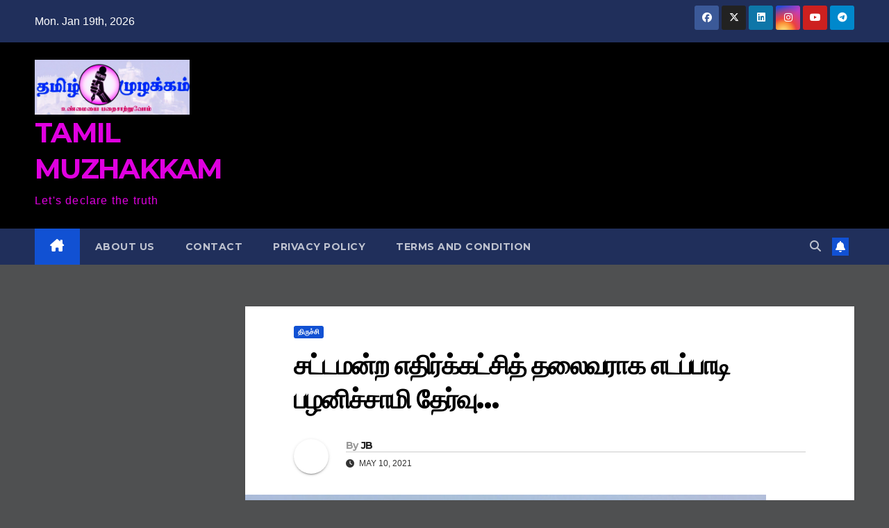

--- FILE ---
content_type: text/html; charset=UTF-8
request_url: https://tamilmuzhakkam.com/%E0%AE%9A%E0%AE%9F%E0%AF%8D%E0%AE%9F%E0%AE%AE%E0%AE%A9%E0%AF%8D%E0%AE%B1-%E0%AE%8E%E0%AE%A4%E0%AE%BF%E0%AE%B0%E0%AF%8D%E0%AE%95%E0%AF%8D%E0%AE%95%E0%AE%9F%E0%AF%8D%E0%AE%9A%E0%AE%BF%E0%AE%A4%E0%AF%8D/
body_size: 14987
content:
<!DOCTYPE html>
<html lang="en-US">
<head>
<meta charset="UTF-8">
<meta name="viewport" content="width=device-width, initial-scale=1">
<link rel="profile" href="https://gmpg.org/xfn/11">
<title>சட்டமன்ற எதிர்க்கட்சித் தலைவராக எடப்பாடி பழனிச்சாமி தேர்வு… &#8211; TAMIL MUZHAKKAM</title>
<meta name='robots' content='noindex, nofollow' />
<link rel='dns-prefetch' href='//stats.wp.com' />
<link rel='dns-prefetch' href='//fonts.googleapis.com' />
<link rel="alternate" type="application/rss+xml" title="TAMIL MUZHAKKAM &raquo; Feed" href="https://tamilmuzhakkam.com/feed/" />
<link rel="alternate" type="application/rss+xml" title="TAMIL MUZHAKKAM &raquo; Comments Feed" href="https://tamilmuzhakkam.com/comments/feed/" />
<link rel="alternate" type="application/rss+xml" title="TAMIL MUZHAKKAM &raquo; சட்டமன்ற எதிர்க்கட்சித் தலைவராக எடப்பாடி பழனிச்சாமி தேர்வு… Comments Feed" href="https://tamilmuzhakkam.com/%e0%ae%9a%e0%ae%9f%e0%af%8d%e0%ae%9f%e0%ae%ae%e0%ae%a9%e0%af%8d%e0%ae%b1-%e0%ae%8e%e0%ae%a4%e0%ae%bf%e0%ae%b0%e0%af%8d%e0%ae%95%e0%af%8d%e0%ae%95%e0%ae%9f%e0%af%8d%e0%ae%9a%e0%ae%bf%e0%ae%a4%e0%af%8d/feed/" />
<link rel="alternate" title="oEmbed (JSON)" type="application/json+oembed" href="https://tamilmuzhakkam.com/wp-json/oembed/1.0/embed?url=https%3A%2F%2Ftamilmuzhakkam.com%2F%25e0%25ae%259a%25e0%25ae%259f%25e0%25af%258d%25e0%25ae%259f%25e0%25ae%25ae%25e0%25ae%25a9%25e0%25af%258d%25e0%25ae%25b1-%25e0%25ae%258e%25e0%25ae%25a4%25e0%25ae%25bf%25e0%25ae%25b0%25e0%25af%258d%25e0%25ae%2595%25e0%25af%258d%25e0%25ae%2595%25e0%25ae%259f%25e0%25af%258d%25e0%25ae%259a%25e0%25ae%25bf%25e0%25ae%25a4%25e0%25af%258d%2F" />
<link rel="alternate" title="oEmbed (XML)" type="text/xml+oembed" href="https://tamilmuzhakkam.com/wp-json/oembed/1.0/embed?url=https%3A%2F%2Ftamilmuzhakkam.com%2F%25e0%25ae%259a%25e0%25ae%259f%25e0%25af%258d%25e0%25ae%259f%25e0%25ae%25ae%25e0%25ae%25a9%25e0%25af%258d%25e0%25ae%25b1-%25e0%25ae%258e%25e0%25ae%25a4%25e0%25ae%25bf%25e0%25ae%25b0%25e0%25af%258d%25e0%25ae%2595%25e0%25af%258d%25e0%25ae%2595%25e0%25ae%259f%25e0%25af%258d%25e0%25ae%259a%25e0%25ae%25bf%25e0%25ae%25a4%25e0%25af%258d%2F&#038;format=xml" />
<style id='wp-img-auto-sizes-contain-inline-css'>
img:is([sizes=auto i],[sizes^="auto," i]){contain-intrinsic-size:3000px 1500px}
/*# sourceURL=wp-img-auto-sizes-contain-inline-css */
</style>
<style id='wp-emoji-styles-inline-css'>

	img.wp-smiley, img.emoji {
		display: inline !important;
		border: none !important;
		box-shadow: none !important;
		height: 1em !important;
		width: 1em !important;
		margin: 0 0.07em !important;
		vertical-align: -0.1em !important;
		background: none !important;
		padding: 0 !important;
	}
/*# sourceURL=wp-emoji-styles-inline-css */
</style>
<style id='wp-block-library-inline-css'>
:root{--wp-block-synced-color:#7a00df;--wp-block-synced-color--rgb:122,0,223;--wp-bound-block-color:var(--wp-block-synced-color);--wp-editor-canvas-background:#ddd;--wp-admin-theme-color:#007cba;--wp-admin-theme-color--rgb:0,124,186;--wp-admin-theme-color-darker-10:#006ba1;--wp-admin-theme-color-darker-10--rgb:0,107,160.5;--wp-admin-theme-color-darker-20:#005a87;--wp-admin-theme-color-darker-20--rgb:0,90,135;--wp-admin-border-width-focus:2px}@media (min-resolution:192dpi){:root{--wp-admin-border-width-focus:1.5px}}.wp-element-button{cursor:pointer}:root .has-very-light-gray-background-color{background-color:#eee}:root .has-very-dark-gray-background-color{background-color:#313131}:root .has-very-light-gray-color{color:#eee}:root .has-very-dark-gray-color{color:#313131}:root .has-vivid-green-cyan-to-vivid-cyan-blue-gradient-background{background:linear-gradient(135deg,#00d084,#0693e3)}:root .has-purple-crush-gradient-background{background:linear-gradient(135deg,#34e2e4,#4721fb 50%,#ab1dfe)}:root .has-hazy-dawn-gradient-background{background:linear-gradient(135deg,#faaca8,#dad0ec)}:root .has-subdued-olive-gradient-background{background:linear-gradient(135deg,#fafae1,#67a671)}:root .has-atomic-cream-gradient-background{background:linear-gradient(135deg,#fdd79a,#004a59)}:root .has-nightshade-gradient-background{background:linear-gradient(135deg,#330968,#31cdcf)}:root .has-midnight-gradient-background{background:linear-gradient(135deg,#020381,#2874fc)}:root{--wp--preset--font-size--normal:16px;--wp--preset--font-size--huge:42px}.has-regular-font-size{font-size:1em}.has-larger-font-size{font-size:2.625em}.has-normal-font-size{font-size:var(--wp--preset--font-size--normal)}.has-huge-font-size{font-size:var(--wp--preset--font-size--huge)}.has-text-align-center{text-align:center}.has-text-align-left{text-align:left}.has-text-align-right{text-align:right}.has-fit-text{white-space:nowrap!important}#end-resizable-editor-section{display:none}.aligncenter{clear:both}.items-justified-left{justify-content:flex-start}.items-justified-center{justify-content:center}.items-justified-right{justify-content:flex-end}.items-justified-space-between{justify-content:space-between}.screen-reader-text{border:0;clip-path:inset(50%);height:1px;margin:-1px;overflow:hidden;padding:0;position:absolute;width:1px;word-wrap:normal!important}.screen-reader-text:focus{background-color:#ddd;clip-path:none;color:#444;display:block;font-size:1em;height:auto;left:5px;line-height:normal;padding:15px 23px 14px;text-decoration:none;top:5px;width:auto;z-index:100000}html :where(.has-border-color){border-style:solid}html :where([style*=border-top-color]){border-top-style:solid}html :where([style*=border-right-color]){border-right-style:solid}html :where([style*=border-bottom-color]){border-bottom-style:solid}html :where([style*=border-left-color]){border-left-style:solid}html :where([style*=border-width]){border-style:solid}html :where([style*=border-top-width]){border-top-style:solid}html :where([style*=border-right-width]){border-right-style:solid}html :where([style*=border-bottom-width]){border-bottom-style:solid}html :where([style*=border-left-width]){border-left-style:solid}html :where(img[class*=wp-image-]){height:auto;max-width:100%}:where(figure){margin:0 0 1em}html :where(.is-position-sticky){--wp-admin--admin-bar--position-offset:var(--wp-admin--admin-bar--height,0px)}@media screen and (max-width:600px){html :where(.is-position-sticky){--wp-admin--admin-bar--position-offset:0px}}

/*# sourceURL=wp-block-library-inline-css */
</style><style id='wp-block-image-inline-css'>
.wp-block-image>a,.wp-block-image>figure>a{display:inline-block}.wp-block-image img{box-sizing:border-box;height:auto;max-width:100%;vertical-align:bottom}@media not (prefers-reduced-motion){.wp-block-image img.hide{visibility:hidden}.wp-block-image img.show{animation:show-content-image .4s}}.wp-block-image[style*=border-radius] img,.wp-block-image[style*=border-radius]>a{border-radius:inherit}.wp-block-image.has-custom-border img{box-sizing:border-box}.wp-block-image.aligncenter{text-align:center}.wp-block-image.alignfull>a,.wp-block-image.alignwide>a{width:100%}.wp-block-image.alignfull img,.wp-block-image.alignwide img{height:auto;width:100%}.wp-block-image .aligncenter,.wp-block-image .alignleft,.wp-block-image .alignright,.wp-block-image.aligncenter,.wp-block-image.alignleft,.wp-block-image.alignright{display:table}.wp-block-image .aligncenter>figcaption,.wp-block-image .alignleft>figcaption,.wp-block-image .alignright>figcaption,.wp-block-image.aligncenter>figcaption,.wp-block-image.alignleft>figcaption,.wp-block-image.alignright>figcaption{caption-side:bottom;display:table-caption}.wp-block-image .alignleft{float:left;margin:.5em 1em .5em 0}.wp-block-image .alignright{float:right;margin:.5em 0 .5em 1em}.wp-block-image .aligncenter{margin-left:auto;margin-right:auto}.wp-block-image :where(figcaption){margin-bottom:1em;margin-top:.5em}.wp-block-image.is-style-circle-mask img{border-radius:9999px}@supports ((-webkit-mask-image:none) or (mask-image:none)) or (-webkit-mask-image:none){.wp-block-image.is-style-circle-mask img{border-radius:0;-webkit-mask-image:url('data:image/svg+xml;utf8,<svg viewBox="0 0 100 100" xmlns="http://www.w3.org/2000/svg"><circle cx="50" cy="50" r="50"/></svg>');mask-image:url('data:image/svg+xml;utf8,<svg viewBox="0 0 100 100" xmlns="http://www.w3.org/2000/svg"><circle cx="50" cy="50" r="50"/></svg>');mask-mode:alpha;-webkit-mask-position:center;mask-position:center;-webkit-mask-repeat:no-repeat;mask-repeat:no-repeat;-webkit-mask-size:contain;mask-size:contain}}:root :where(.wp-block-image.is-style-rounded img,.wp-block-image .is-style-rounded img){border-radius:9999px}.wp-block-image figure{margin:0}.wp-lightbox-container{display:flex;flex-direction:column;position:relative}.wp-lightbox-container img{cursor:zoom-in}.wp-lightbox-container img:hover+button{opacity:1}.wp-lightbox-container button{align-items:center;backdrop-filter:blur(16px) saturate(180%);background-color:#5a5a5a40;border:none;border-radius:4px;cursor:zoom-in;display:flex;height:20px;justify-content:center;opacity:0;padding:0;position:absolute;right:16px;text-align:center;top:16px;width:20px;z-index:100}@media not (prefers-reduced-motion){.wp-lightbox-container button{transition:opacity .2s ease}}.wp-lightbox-container button:focus-visible{outline:3px auto #5a5a5a40;outline:3px auto -webkit-focus-ring-color;outline-offset:3px}.wp-lightbox-container button:hover{cursor:pointer;opacity:1}.wp-lightbox-container button:focus{opacity:1}.wp-lightbox-container button:focus,.wp-lightbox-container button:hover,.wp-lightbox-container button:not(:hover):not(:active):not(.has-background){background-color:#5a5a5a40;border:none}.wp-lightbox-overlay{box-sizing:border-box;cursor:zoom-out;height:100vh;left:0;overflow:hidden;position:fixed;top:0;visibility:hidden;width:100%;z-index:100000}.wp-lightbox-overlay .close-button{align-items:center;cursor:pointer;display:flex;justify-content:center;min-height:40px;min-width:40px;padding:0;position:absolute;right:calc(env(safe-area-inset-right) + 16px);top:calc(env(safe-area-inset-top) + 16px);z-index:5000000}.wp-lightbox-overlay .close-button:focus,.wp-lightbox-overlay .close-button:hover,.wp-lightbox-overlay .close-button:not(:hover):not(:active):not(.has-background){background:none;border:none}.wp-lightbox-overlay .lightbox-image-container{height:var(--wp--lightbox-container-height);left:50%;overflow:hidden;position:absolute;top:50%;transform:translate(-50%,-50%);transform-origin:top left;width:var(--wp--lightbox-container-width);z-index:9999999999}.wp-lightbox-overlay .wp-block-image{align-items:center;box-sizing:border-box;display:flex;height:100%;justify-content:center;margin:0;position:relative;transform-origin:0 0;width:100%;z-index:3000000}.wp-lightbox-overlay .wp-block-image img{height:var(--wp--lightbox-image-height);min-height:var(--wp--lightbox-image-height);min-width:var(--wp--lightbox-image-width);width:var(--wp--lightbox-image-width)}.wp-lightbox-overlay .wp-block-image figcaption{display:none}.wp-lightbox-overlay button{background:none;border:none}.wp-lightbox-overlay .scrim{background-color:#fff;height:100%;opacity:.9;position:absolute;width:100%;z-index:2000000}.wp-lightbox-overlay.active{visibility:visible}@media not (prefers-reduced-motion){.wp-lightbox-overlay.active{animation:turn-on-visibility .25s both}.wp-lightbox-overlay.active img{animation:turn-on-visibility .35s both}.wp-lightbox-overlay.show-closing-animation:not(.active){animation:turn-off-visibility .35s both}.wp-lightbox-overlay.show-closing-animation:not(.active) img{animation:turn-off-visibility .25s both}.wp-lightbox-overlay.zoom.active{animation:none;opacity:1;visibility:visible}.wp-lightbox-overlay.zoom.active .lightbox-image-container{animation:lightbox-zoom-in .4s}.wp-lightbox-overlay.zoom.active .lightbox-image-container img{animation:none}.wp-lightbox-overlay.zoom.active .scrim{animation:turn-on-visibility .4s forwards}.wp-lightbox-overlay.zoom.show-closing-animation:not(.active){animation:none}.wp-lightbox-overlay.zoom.show-closing-animation:not(.active) .lightbox-image-container{animation:lightbox-zoom-out .4s}.wp-lightbox-overlay.zoom.show-closing-animation:not(.active) .lightbox-image-container img{animation:none}.wp-lightbox-overlay.zoom.show-closing-animation:not(.active) .scrim{animation:turn-off-visibility .4s forwards}}@keyframes show-content-image{0%{visibility:hidden}99%{visibility:hidden}to{visibility:visible}}@keyframes turn-on-visibility{0%{opacity:0}to{opacity:1}}@keyframes turn-off-visibility{0%{opacity:1;visibility:visible}99%{opacity:0;visibility:visible}to{opacity:0;visibility:hidden}}@keyframes lightbox-zoom-in{0%{transform:translate(calc((-100vw + var(--wp--lightbox-scrollbar-width))/2 + var(--wp--lightbox-initial-left-position)),calc(-50vh + var(--wp--lightbox-initial-top-position))) scale(var(--wp--lightbox-scale))}to{transform:translate(-50%,-50%) scale(1)}}@keyframes lightbox-zoom-out{0%{transform:translate(-50%,-50%) scale(1);visibility:visible}99%{visibility:visible}to{transform:translate(calc((-100vw + var(--wp--lightbox-scrollbar-width))/2 + var(--wp--lightbox-initial-left-position)),calc(-50vh + var(--wp--lightbox-initial-top-position))) scale(var(--wp--lightbox-scale));visibility:hidden}}
/*# sourceURL=https://tamilmuzhakkam.com/wp-includes/blocks/image/style.min.css */
</style>
<style id='wp-block-image-theme-inline-css'>
:root :where(.wp-block-image figcaption){color:#555;font-size:13px;text-align:center}.is-dark-theme :root :where(.wp-block-image figcaption){color:#ffffffa6}.wp-block-image{margin:0 0 1em}
/*# sourceURL=https://tamilmuzhakkam.com/wp-includes/blocks/image/theme.min.css */
</style>
<style id='wp-block-paragraph-inline-css'>
.is-small-text{font-size:.875em}.is-regular-text{font-size:1em}.is-large-text{font-size:2.25em}.is-larger-text{font-size:3em}.has-drop-cap:not(:focus):first-letter{float:left;font-size:8.4em;font-style:normal;font-weight:100;line-height:.68;margin:.05em .1em 0 0;text-transform:uppercase}body.rtl .has-drop-cap:not(:focus):first-letter{float:none;margin-left:.1em}p.has-drop-cap.has-background{overflow:hidden}:root :where(p.has-background){padding:1.25em 2.375em}:where(p.has-text-color:not(.has-link-color)) a{color:inherit}p.has-text-align-left[style*="writing-mode:vertical-lr"],p.has-text-align-right[style*="writing-mode:vertical-rl"]{rotate:180deg}
/*# sourceURL=https://tamilmuzhakkam.com/wp-includes/blocks/paragraph/style.min.css */
</style>
<style id='global-styles-inline-css'>
:root{--wp--preset--aspect-ratio--square: 1;--wp--preset--aspect-ratio--4-3: 4/3;--wp--preset--aspect-ratio--3-4: 3/4;--wp--preset--aspect-ratio--3-2: 3/2;--wp--preset--aspect-ratio--2-3: 2/3;--wp--preset--aspect-ratio--16-9: 16/9;--wp--preset--aspect-ratio--9-16: 9/16;--wp--preset--color--black: #000000;--wp--preset--color--cyan-bluish-gray: #abb8c3;--wp--preset--color--white: #ffffff;--wp--preset--color--pale-pink: #f78da7;--wp--preset--color--vivid-red: #cf2e2e;--wp--preset--color--luminous-vivid-orange: #ff6900;--wp--preset--color--luminous-vivid-amber: #fcb900;--wp--preset--color--light-green-cyan: #7bdcb5;--wp--preset--color--vivid-green-cyan: #00d084;--wp--preset--color--pale-cyan-blue: #8ed1fc;--wp--preset--color--vivid-cyan-blue: #0693e3;--wp--preset--color--vivid-purple: #9b51e0;--wp--preset--gradient--vivid-cyan-blue-to-vivid-purple: linear-gradient(135deg,rgb(6,147,227) 0%,rgb(155,81,224) 100%);--wp--preset--gradient--light-green-cyan-to-vivid-green-cyan: linear-gradient(135deg,rgb(122,220,180) 0%,rgb(0,208,130) 100%);--wp--preset--gradient--luminous-vivid-amber-to-luminous-vivid-orange: linear-gradient(135deg,rgb(252,185,0) 0%,rgb(255,105,0) 100%);--wp--preset--gradient--luminous-vivid-orange-to-vivid-red: linear-gradient(135deg,rgb(255,105,0) 0%,rgb(207,46,46) 100%);--wp--preset--gradient--very-light-gray-to-cyan-bluish-gray: linear-gradient(135deg,rgb(238,238,238) 0%,rgb(169,184,195) 100%);--wp--preset--gradient--cool-to-warm-spectrum: linear-gradient(135deg,rgb(74,234,220) 0%,rgb(151,120,209) 20%,rgb(207,42,186) 40%,rgb(238,44,130) 60%,rgb(251,105,98) 80%,rgb(254,248,76) 100%);--wp--preset--gradient--blush-light-purple: linear-gradient(135deg,rgb(255,206,236) 0%,rgb(152,150,240) 100%);--wp--preset--gradient--blush-bordeaux: linear-gradient(135deg,rgb(254,205,165) 0%,rgb(254,45,45) 50%,rgb(107,0,62) 100%);--wp--preset--gradient--luminous-dusk: linear-gradient(135deg,rgb(255,203,112) 0%,rgb(199,81,192) 50%,rgb(65,88,208) 100%);--wp--preset--gradient--pale-ocean: linear-gradient(135deg,rgb(255,245,203) 0%,rgb(182,227,212) 50%,rgb(51,167,181) 100%);--wp--preset--gradient--electric-grass: linear-gradient(135deg,rgb(202,248,128) 0%,rgb(113,206,126) 100%);--wp--preset--gradient--midnight: linear-gradient(135deg,rgb(2,3,129) 0%,rgb(40,116,252) 100%);--wp--preset--font-size--small: 13px;--wp--preset--font-size--medium: 20px;--wp--preset--font-size--large: 36px;--wp--preset--font-size--x-large: 42px;--wp--preset--spacing--20: 0.44rem;--wp--preset--spacing--30: 0.67rem;--wp--preset--spacing--40: 1rem;--wp--preset--spacing--50: 1.5rem;--wp--preset--spacing--60: 2.25rem;--wp--preset--spacing--70: 3.38rem;--wp--preset--spacing--80: 5.06rem;--wp--preset--shadow--natural: 6px 6px 9px rgba(0, 0, 0, 0.2);--wp--preset--shadow--deep: 12px 12px 50px rgba(0, 0, 0, 0.4);--wp--preset--shadow--sharp: 6px 6px 0px rgba(0, 0, 0, 0.2);--wp--preset--shadow--outlined: 6px 6px 0px -3px rgb(255, 255, 255), 6px 6px rgb(0, 0, 0);--wp--preset--shadow--crisp: 6px 6px 0px rgb(0, 0, 0);}:where(.is-layout-flex){gap: 0.5em;}:where(.is-layout-grid){gap: 0.5em;}body .is-layout-flex{display: flex;}.is-layout-flex{flex-wrap: wrap;align-items: center;}.is-layout-flex > :is(*, div){margin: 0;}body .is-layout-grid{display: grid;}.is-layout-grid > :is(*, div){margin: 0;}:where(.wp-block-columns.is-layout-flex){gap: 2em;}:where(.wp-block-columns.is-layout-grid){gap: 2em;}:where(.wp-block-post-template.is-layout-flex){gap: 1.25em;}:where(.wp-block-post-template.is-layout-grid){gap: 1.25em;}.has-black-color{color: var(--wp--preset--color--black) !important;}.has-cyan-bluish-gray-color{color: var(--wp--preset--color--cyan-bluish-gray) !important;}.has-white-color{color: var(--wp--preset--color--white) !important;}.has-pale-pink-color{color: var(--wp--preset--color--pale-pink) !important;}.has-vivid-red-color{color: var(--wp--preset--color--vivid-red) !important;}.has-luminous-vivid-orange-color{color: var(--wp--preset--color--luminous-vivid-orange) !important;}.has-luminous-vivid-amber-color{color: var(--wp--preset--color--luminous-vivid-amber) !important;}.has-light-green-cyan-color{color: var(--wp--preset--color--light-green-cyan) !important;}.has-vivid-green-cyan-color{color: var(--wp--preset--color--vivid-green-cyan) !important;}.has-pale-cyan-blue-color{color: var(--wp--preset--color--pale-cyan-blue) !important;}.has-vivid-cyan-blue-color{color: var(--wp--preset--color--vivid-cyan-blue) !important;}.has-vivid-purple-color{color: var(--wp--preset--color--vivid-purple) !important;}.has-black-background-color{background-color: var(--wp--preset--color--black) !important;}.has-cyan-bluish-gray-background-color{background-color: var(--wp--preset--color--cyan-bluish-gray) !important;}.has-white-background-color{background-color: var(--wp--preset--color--white) !important;}.has-pale-pink-background-color{background-color: var(--wp--preset--color--pale-pink) !important;}.has-vivid-red-background-color{background-color: var(--wp--preset--color--vivid-red) !important;}.has-luminous-vivid-orange-background-color{background-color: var(--wp--preset--color--luminous-vivid-orange) !important;}.has-luminous-vivid-amber-background-color{background-color: var(--wp--preset--color--luminous-vivid-amber) !important;}.has-light-green-cyan-background-color{background-color: var(--wp--preset--color--light-green-cyan) !important;}.has-vivid-green-cyan-background-color{background-color: var(--wp--preset--color--vivid-green-cyan) !important;}.has-pale-cyan-blue-background-color{background-color: var(--wp--preset--color--pale-cyan-blue) !important;}.has-vivid-cyan-blue-background-color{background-color: var(--wp--preset--color--vivid-cyan-blue) !important;}.has-vivid-purple-background-color{background-color: var(--wp--preset--color--vivid-purple) !important;}.has-black-border-color{border-color: var(--wp--preset--color--black) !important;}.has-cyan-bluish-gray-border-color{border-color: var(--wp--preset--color--cyan-bluish-gray) !important;}.has-white-border-color{border-color: var(--wp--preset--color--white) !important;}.has-pale-pink-border-color{border-color: var(--wp--preset--color--pale-pink) !important;}.has-vivid-red-border-color{border-color: var(--wp--preset--color--vivid-red) !important;}.has-luminous-vivid-orange-border-color{border-color: var(--wp--preset--color--luminous-vivid-orange) !important;}.has-luminous-vivid-amber-border-color{border-color: var(--wp--preset--color--luminous-vivid-amber) !important;}.has-light-green-cyan-border-color{border-color: var(--wp--preset--color--light-green-cyan) !important;}.has-vivid-green-cyan-border-color{border-color: var(--wp--preset--color--vivid-green-cyan) !important;}.has-pale-cyan-blue-border-color{border-color: var(--wp--preset--color--pale-cyan-blue) !important;}.has-vivid-cyan-blue-border-color{border-color: var(--wp--preset--color--vivid-cyan-blue) !important;}.has-vivid-purple-border-color{border-color: var(--wp--preset--color--vivid-purple) !important;}.has-vivid-cyan-blue-to-vivid-purple-gradient-background{background: var(--wp--preset--gradient--vivid-cyan-blue-to-vivid-purple) !important;}.has-light-green-cyan-to-vivid-green-cyan-gradient-background{background: var(--wp--preset--gradient--light-green-cyan-to-vivid-green-cyan) !important;}.has-luminous-vivid-amber-to-luminous-vivid-orange-gradient-background{background: var(--wp--preset--gradient--luminous-vivid-amber-to-luminous-vivid-orange) !important;}.has-luminous-vivid-orange-to-vivid-red-gradient-background{background: var(--wp--preset--gradient--luminous-vivid-orange-to-vivid-red) !important;}.has-very-light-gray-to-cyan-bluish-gray-gradient-background{background: var(--wp--preset--gradient--very-light-gray-to-cyan-bluish-gray) !important;}.has-cool-to-warm-spectrum-gradient-background{background: var(--wp--preset--gradient--cool-to-warm-spectrum) !important;}.has-blush-light-purple-gradient-background{background: var(--wp--preset--gradient--blush-light-purple) !important;}.has-blush-bordeaux-gradient-background{background: var(--wp--preset--gradient--blush-bordeaux) !important;}.has-luminous-dusk-gradient-background{background: var(--wp--preset--gradient--luminous-dusk) !important;}.has-pale-ocean-gradient-background{background: var(--wp--preset--gradient--pale-ocean) !important;}.has-electric-grass-gradient-background{background: var(--wp--preset--gradient--electric-grass) !important;}.has-midnight-gradient-background{background: var(--wp--preset--gradient--midnight) !important;}.has-small-font-size{font-size: var(--wp--preset--font-size--small) !important;}.has-medium-font-size{font-size: var(--wp--preset--font-size--medium) !important;}.has-large-font-size{font-size: var(--wp--preset--font-size--large) !important;}.has-x-large-font-size{font-size: var(--wp--preset--font-size--x-large) !important;}
/*# sourceURL=global-styles-inline-css */
</style>

<style id='classic-theme-styles-inline-css'>
/*! This file is auto-generated */
.wp-block-button__link{color:#fff;background-color:#32373c;border-radius:9999px;box-shadow:none;text-decoration:none;padding:calc(.667em + 2px) calc(1.333em + 2px);font-size:1.125em}.wp-block-file__button{background:#32373c;color:#fff;text-decoration:none}
/*# sourceURL=/wp-includes/css/classic-themes.min.css */
</style>
<link rel='stylesheet' id='ssb-front-css-css' href='https://tamilmuzhakkam.com/wp-content/plugins/simple-social-buttons/assets/css/front.css?ver=6.0.0' media='all' />
<link rel='stylesheet' id='newsup-fonts-css' href='//fonts.googleapis.com/css?family=Montserrat%3A400%2C500%2C700%2C800%7CWork%2BSans%3A300%2C400%2C500%2C600%2C700%2C800%2C900%26display%3Dswap&#038;subset=latin%2Clatin-ext' media='all' />
<link rel='stylesheet' id='bootstrap-css' href='https://tamilmuzhakkam.com/wp-content/themes/newsup/css/bootstrap.css?ver=6.9' media='all' />
<link rel='stylesheet' id='newsup-style-css' href='https://tamilmuzhakkam.com/wp-content/themes/newsup/style.css?ver=6.9' media='all' />
<link rel='stylesheet' id='newsup-default-css' href='https://tamilmuzhakkam.com/wp-content/themes/newsup/css/colors/default.css?ver=6.9' media='all' />
<link rel='stylesheet' id='font-awesome-5-all-css' href='https://tamilmuzhakkam.com/wp-content/themes/newsup/css/font-awesome/css/all.min.css?ver=6.9' media='all' />
<link rel='stylesheet' id='font-awesome-4-shim-css' href='https://tamilmuzhakkam.com/wp-content/themes/newsup/css/font-awesome/css/v4-shims.min.css?ver=6.9' media='all' />
<link rel='stylesheet' id='owl-carousel-css' href='https://tamilmuzhakkam.com/wp-content/themes/newsup/css/owl.carousel.css?ver=6.9' media='all' />
<link rel='stylesheet' id='smartmenus-css' href='https://tamilmuzhakkam.com/wp-content/themes/newsup/css/jquery.smartmenus.bootstrap.css?ver=6.9' media='all' />
<link rel='stylesheet' id='newsup-custom-css-css' href='https://tamilmuzhakkam.com/wp-content/themes/newsup/inc/ansar/customize/css/customizer.css?ver=1.0' media='all' />
<script src="https://tamilmuzhakkam.com/wp-includes/js/jquery/jquery.min.js?ver=3.7.1" id="jquery-core-js"></script>
<script src="https://tamilmuzhakkam.com/wp-includes/js/jquery/jquery-migrate.min.js?ver=3.4.1" id="jquery-migrate-js"></script>
<script src="https://tamilmuzhakkam.com/wp-content/themes/newsup/js/navigation.js?ver=6.9" id="newsup-navigation-js"></script>
<script src="https://tamilmuzhakkam.com/wp-content/themes/newsup/js/bootstrap.js?ver=6.9" id="bootstrap-js"></script>
<script src="https://tamilmuzhakkam.com/wp-content/themes/newsup/js/owl.carousel.min.js?ver=6.9" id="owl-carousel-min-js"></script>
<script src="https://tamilmuzhakkam.com/wp-content/themes/newsup/js/jquery.smartmenus.js?ver=6.9" id="smartmenus-js-js"></script>
<script src="https://tamilmuzhakkam.com/wp-content/themes/newsup/js/jquery.smartmenus.bootstrap.js?ver=6.9" id="bootstrap-smartmenus-js-js"></script>
<script src="https://tamilmuzhakkam.com/wp-content/themes/newsup/js/jquery.marquee.js?ver=6.9" id="newsup-marquee-js-js"></script>
<script src="https://tamilmuzhakkam.com/wp-content/themes/newsup/js/main.js?ver=6.9" id="newsup-main-js-js"></script>
<link rel="https://api.w.org/" href="https://tamilmuzhakkam.com/wp-json/" /><link rel="alternate" title="JSON" type="application/json" href="https://tamilmuzhakkam.com/wp-json/wp/v2/posts/568" /><link rel="EditURI" type="application/rsd+xml" title="RSD" href="https://tamilmuzhakkam.com/xmlrpc.php?rsd" />
<meta name="generator" content="WordPress 6.9" />
<link rel="canonical" href="https://tamilmuzhakkam.com/%e0%ae%9a%e0%ae%9f%e0%af%8d%e0%ae%9f%e0%ae%ae%e0%ae%a9%e0%af%8d%e0%ae%b1-%e0%ae%8e%e0%ae%a4%e0%ae%bf%e0%ae%b0%e0%af%8d%e0%ae%95%e0%af%8d%e0%ae%95%e0%ae%9f%e0%af%8d%e0%ae%9a%e0%ae%bf%e0%ae%a4%e0%af%8d/" />
<link rel='shortlink' href='https://tamilmuzhakkam.com/?p=568' />
 <style media="screen">

		.simplesocialbuttons.simplesocialbuttons_inline .ssb-fb-like, .simplesocialbuttons.simplesocialbuttons_inline amp-facebook-like {
	  margin: ;
	}
		 /*inline margin*/
	
		.simplesocialbuttons.simplesocialbuttons_inline.simplesocial-simple-round button{
	  margin: ;
	}
	
	
	
	
	
			 /*margin-digbar*/

	
	
	
	
	
	
	
</style>

<!-- Open Graph Meta Tags generated by Simple Social Buttons 6.0.0 -->
<meta property="og:title" content="சட்டமன்ற எதிர்க்கட்சித் தலைவராக எடப்பாடி பழனிச்சாமி தேர்வு… - TAMIL MUZHAKKAM" />
<meta property="og:description" content="&#2980;&#2990;&#3007;&#2996;&#2965;&#2980;&#3021;&#2980;&#3007;&#2994;&#3021; &#2984;&#2975;&#2984;&#3021;&#2980;&#3009; &#2990;&#3009;&#2975;&#3007;&#2984;&#3021;&#2980; &#2970;&#2975;&#3021;&#2975;&#2990;&#2985;&#3021;&#2993; &#2980;&#3015;&#2992;&#3021;&#2980;&#2994;&#3007;&#2994;&#3021; &#2980;&#3007;&#2990;&#3009;&#2965; &#2949;&#2980;&#3007;&#2965;&#2986;&#3021;&#2986;&#2975;&#3007;&#2991;&#3006;&#2985; &#2980;&#3018;&#2965;&#3009;&#2980;&#3007;&#2965;&#2995;&#3007;&#2994;&#3021; &#2997;&#3014;&#2985;&#3021;&#2993;&#3009; &#2950;&#2975;&#3021;&#2970;&#3007;&#2991;&#3016;&#2986;&#3021; &#2986;&#3007;&#2975;&#3007;&#2980;&#3021;&#2980;&#2980;&#3009; &#2951;&#2984;&#3021;&#2984;&#3007;&#2994;&#3016;&#2991;&#3007;&#2994;&#3021; &#2970;&#2975;&#3021;&#2975;&#2990;&#2985;&#3021;&#2993; &#2958;&#2980;&#3007;&#2992;&#3021;&#2965;&#3021;&#2965;&#2975;&#3021;&#2970;&#3007;&#2980;&#3021; &#2980;&#2994;&#3016;&#2997;&#2992;&#3006;&#2965; &#2991;&#3006;&#2992;&#3021; &#2997;&#2992;&#3009;&#2997;&#3006;&#2992;&#3021; &#2958;&#2985; &#2949;&#2980;&#3007;&#2990;&#3009;&#2965;&#2997;&#3007;&#2994;&#3021; &#2965;&#2975;&#2984;&#3021;&#2980; &#2970;&#3007;&#2994; &#2984;&#3006;&#2975;&#3021;&#2965;&#2995;&#3006;&#2965; &#2963; &#2986;&#2985;&#3021;&#2985;&#3008;&#2992;&#3021;&#2970;&#3014;&#2994;&#3021;&#2997;&#2990;&#3021; &#2990;&#2993;&#3021;&#2993;&#3009;&#2990;&#3021; &#2990;&#3009;&#2985;&#3021;&#2985;&#3006;&#2995;&#3021; &#2980;&#2990;&#3007;&#2996;&#2965; &#2990;&#3009;&#2980;&#2994;&#3021;&#2997;&#2992;&#3021; &#2958;&#2975;&#2986;&#3021;&#2986;&#3006;&#2975;&#3007; &#2986;&#2996;&#2985;&#3007;&#2970;&#3021;&#2970;&#3006;&#2990;&#3007; &#2951;&#2992;&#3009;&#2997;&#2992;&#3007;&#2994;&#3021; &#2991;&#3006;&#2992;&#3021; &#2958;&#2985; &#2951;&#2992;&#3009; &#2980;&#2992;&#2986;&#3021;&#2986;&#3009;&#2965;&#2995;&#3016; &#2970;&#3015;&#2992;&#3021;&#2984;&#3021;&#2980; &#2950;&#2980;&#2992;&#2997;&#3006;&#2995;&#2992;&#3021;&#2965;&#2995;&#3021; &#2951;&#2975;&#3016;&#2991;&#3015; &#2965;&#3009;&#2996;&#2986;&#3021;&#2986;&#2990;&#3021; &#2984;&#3007;&#2994;&#2997;&#3007; &#2997;&#2984;&#3021;&#2980;&#2980;&#3009;. &#2951;&#2984;&#3021;&#2984;&#3007;&#2994;&#3016;&#2991;&#3007;&#2994;&#3021; &#2951;&#2985;&#3021;&#2993;&#3009; &#2984;&#2975;&#2984;&#3021;&#2980; &#2949;&#2980;&#3007;&#2990;&#3009;&#2965; &#2950;&#2994;&#3019;&#2970;&#2985;&#3016;&#2965;&#3021; &#2965;&#3010;&#2975;&#3021;&#2975;&#2980;&#3021;&#2980;&#3007;&#2994;&#3021; &#2970;&#2975;&#3021;&#2975;&#2990;&#2985;&#3021;&#2993; &#2958;&#2980;&#3007;&#2992;&#3021;&#2965;&#3021;&#2965;&#2975;&#3021;&#2970;&#3007;&#2980;&#3021; &#2980;&#2994;&#3016;&#2997;&#2992;&#3006;&#2965; &#2980;&#2990;&#3007;&#2996;&#2965;&#2980;&#3021;&#2980;&#3007;&#2985;&#3021; &#2990;&#3009;&#2985;&#3021;&#2985;&#3006;&#2995;&#3021; &#2990;&#3009;&#2980;&#2994;&#3021;&#2997;&#2992;&#3021; &#2958;&#2975;&#2986;&#3021;&#2986;&#3006;&#2975;&#3007; &#2986;&#2996;&#2985;&#3007;&#2970;&#3021;&#2970;&#3006;&#2990;&#3007; &#2962;&#2992;&#3009; &#2990;&#2985;&#2980;&#3006;&#2965; &#2980;&#3015;&#2992;&#3021;&#2997;&#3009; &#2970;&#3014;&#2991;&#3021;&#2991;&#2986;&#3021;&#2986;&#2975;&#3021;&#2975;&#3006;&#2992;&#3021;." />
<meta property="og:url" content="https://tamilmuzhakkam.com/%e0%ae%9a%e0%ae%9f%e0%af%8d%e0%ae%9f%e0%ae%ae%e0%ae%a9%e0%af%8d%e0%ae%b1-%e0%ae%8e%e0%ae%a4%e0%ae%bf%e0%ae%b0%e0%af%8d%e0%ae%95%e0%af%8d%e0%ae%95%e0%ae%9f%e0%af%8d%e0%ae%9a%e0%ae%bf%e0%ae%a4%e0%af%8d/" />
<meta property="og:site_name" content="TAMIL MUZHAKKAM" />
<meta property="og:image" content="https://tamilmuzhakkam.com/wp-content/uploads/2021/05/16026835281242601.jpg" />
<meta name="twitter:card" content="summary_large_image" />
<meta name="twitter:description" content="&#2980;&#2990;&#3007;&#2996;&#2965;&#2980;&#3021;&#2980;&#3007;&#2994;&#3021; &#2984;&#2975;&#2984;&#3021;&#2980;&#3009; &#2990;&#3009;&#2975;&#3007;&#2984;&#3021;&#2980; &#2970;&#2975;&#3021;&#2975;&#2990;&#2985;&#3021;&#2993; &#2980;&#3015;&#2992;&#3021;&#2980;&#2994;&#3007;&#2994;&#3021; &#2980;&#3007;&#2990;&#3009;&#2965; &#2949;&#2980;&#3007;&#2965;&#2986;&#3021;&#2986;&#2975;&#3007;&#2991;&#3006;&#2985; &#2980;&#3018;&#2965;&#3009;&#2980;&#3007;&#2965;&#2995;&#3007;&#2994;&#3021; &#2997;&#3014;&#2985;&#3021;&#2993;&#3009; &#2950;&#2975;&#3021;&#2970;&#3007;&#2991;&#3016;&#2986;&#3021; &#2986;&#3007;&#2975;&#3007;&#2980;&#3021;&#2980;&#2980;&#3009; &#2951;&#2984;&#3021;&#2984;&#3007;&#2994;&#3016;&#2991;&#3007;&#2994;&#3021; &#2970;&#2975;&#3021;&#2975;&#2990;&#2985;&#3021;&#2993; &#2958;&#2980;&#3007;&#2992;&#3021;&#2965;&#3021;&#2965;&#2975;&#3021;&#2970;&#3007;&#2980;&#3021; &#2980;&#2994;&#3016;&#2997;&#2992;&#3006;&#2965; &#2991;&#3006;&#2992;&#3021; &#2997;&#2992;&#3009;&#2997;&#3006;&#2992;&#3021; &#2958;&#2985; &#2949;&#2980;&#3007;&#2990;&#3009;&#2965;&#2997;&#3007;&#2994;&#3021; &#2965;&#2975;&#2984;&#3021;&#2980; &#2970;&#3007;&#2994; &#2984;&#3006;&#2975;&#3021;&#2965;&#2995;&#3006;&#2965; &#2963; &#2986;&#2985;&#3021;&#2985;&#3008;&#2992;&#3021;&#2970;&#3014;&#2994;&#3021;&#2997;&#2990;&#3021; &#2990;&#2993;&#3021;&#2993;&#3009;&#2990;&#3021; &#2990;&#3009;&#2985;&#3021;&#2985;&#3006;&#2995;&#3021; &#2980;&#2990;&#3007;&#2996;&#2965; &#2990;&#3009;&#2980;&#2994;&#3021;&#2997;&#2992;&#3021; &#2958;&#2975;&#2986;&#3021;&#2986;&#3006;&#2975;&#3007; &#2986;&#2996;&#2985;&#3007;&#2970;&#3021;&#2970;&#3006;&#2990;&#3007; &#2951;&#2992;&#3009;&#2997;&#2992;&#3007;&#2994;&#3021; &#2991;&#3006;&#2992;&#3021; &#2958;&#2985; &#2951;&#2992;&#3009; &#2980;&#2992;&#2986;&#3021;&#2986;&#3009;&#2965;&#2995;&#3016; &#2970;&#3015;&#2992;&#3021;&#2984;&#3021;&#2980; &#2950;&#2980;&#2992;&#2997;&#3006;&#2995;&#2992;&#3021;&#2965;&#2995;&#3021; &#2951;&#2975;&#3016;&#2991;&#3015; &#2965;&#3009;&#2996;&#2986;&#3021;&#2986;&#2990;&#3021; &#2984;&#3007;&#2994;&#2997;&#3007; &#2997;&#2984;&#3021;&#2980;&#2980;&#3009;. &#2951;&#2984;&#3021;&#2984;&#3007;&#2994;&#3016;&#2991;&#3007;&#2994;&#3021; &#2951;&#2985;&#3021;&#2993;&#3009; &#2984;&#2975;&#2984;&#3021;&#2980; &#2949;&#2980;&#3007;&#2990;&#3009;&#2965; &#2950;&#2994;&#3019;&#2970;&#2985;&#3016;&#2965;&#3021; &#2965;&#3010;&#2975;&#3021;&#2975;&#2980;&#3021;&#2980;&#3007;&#2994;&#3021; &#2970;&#2975;&#3021;&#2975;&#2990;&#2985;&#3021;&#2993; &#2958;&#2980;&#3007;&#2992;&#3021;&#2965;&#3021;&#2965;&#2975;&#3021;&#2970;&#3007;&#2980;&#3021; &#2980;&#2994;&#3016;&#2997;&#2992;&#3006;&#2965; &#2980;&#2990;&#3007;&#2996;&#2965;&#2980;&#3021;&#2980;&#3007;&#2985;&#3021; &#2990;&#3009;&#2985;&#3021;&#2985;&#3006;&#2995;&#3021; &#2990;&#3009;&#2980;&#2994;&#3021;&#2997;&#2992;&#3021; &#2958;&#2975;&#2986;&#3021;&#2986;&#3006;&#2975;&#3007; &#2986;&#2996;&#2985;&#3007;&#2970;&#3021;&#2970;&#3006;&#2990;&#3007; &#2962;&#2992;&#3009; &#2990;&#2985;&#2980;&#3006;&#2965; &#2980;&#3015;&#2992;&#3021;&#2997;&#3009; &#2970;&#3014;&#2991;&#3021;&#2991;&#2986;&#3021;&#2986;&#2975;&#3021;&#2975;&#3006;&#2992;&#3021;." />
<meta name="twitter:title" content="சட்டமன்ற எதிர்க்கட்சித் தலைவராக எடப்பாடி பழனிச்சாமி தேர்வு… - TAMIL MUZHAKKAM" />
<meta property="twitter:image" content="https://tamilmuzhakkam.com/wp-content/uploads/2021/05/16026835281242601.jpg" />
	<style>img#wpstats{display:none}</style>
		<link rel="pingback" href="https://tamilmuzhakkam.com/xmlrpc.php"> 
<style type="text/css" id="custom-background-css">
    .wrapper { background-color: 4f5051; }
</style>
    <style type="text/css">
            body .site-title a,
        body .site-description {
            color: #e000e0;
        }

        .site-branding-text .site-title a {
                font-size: 40px;
            }

            @media only screen and (max-width: 640px) {
                .site-branding-text .site-title a {
                    font-size: 40px;

                }
            }

            @media only screen and (max-width: 375px) {
                .site-branding-text .site-title a {
                    font-size: 32px;

                }
            }

        </style>
    <style id="custom-background-css">
body.custom-background { background-color: #4f5051; }
</style>
	<link rel="icon" href="https://tamilmuzhakkam.com/wp-content/uploads/2022/07/cropped-eipng5A91078-32x32.png" sizes="32x32" />
<link rel="icon" href="https://tamilmuzhakkam.com/wp-content/uploads/2022/07/cropped-eipng5A91078-192x192.png" sizes="192x192" />
<link rel="apple-touch-icon" href="https://tamilmuzhakkam.com/wp-content/uploads/2022/07/cropped-eipng5A91078-180x180.png" />
<meta name="msapplication-TileImage" content="https://tamilmuzhakkam.com/wp-content/uploads/2022/07/cropped-eipng5A91078-270x270.png" />
</head>
<body data-rsssl=1 class="wp-singular post-template-default single single-post postid-568 single-format-standard custom-background wp-custom-logo wp-embed-responsive wp-theme-newsup ta-hide-date-author-in-list" >
<div id="page" class="site">
<a class="skip-link screen-reader-text" href="#content">
Skip to content</a>
  <div class="wrapper" id="custom-background-css">
    <header class="mg-headwidget">
      <!--==================== TOP BAR ====================-->
      <div class="mg-head-detail hidden-xs">
    <div class="container-fluid">
        <div class="row align-items-center">
            <div class="col-md-6 col-xs-12">
                <ul class="info-left">
                                <li>Mon. Jan 19th, 2026             </li>
                        </ul>
            </div>
            <div class="col-md-6 col-xs-12">
                <ul class="mg-social info-right">
                            <li>
            <a  target="_blank"  href="https://facebook.com/">
                <span class="icon-soci facebook">
                    <i class="fab fa-facebook"></i>
                </span> 
            </a>
        </li>
                <li>
            <a target="_blank" href="https://twitter.com">
                <span class="icon-soci x-twitter">
                    <i class="fa-brands fa-x-twitter"></i>
                </span>
            </a>
        </li>
                <li>
            <a  href="https://linkedin.com">
                <span class="icon-soci linkedin">
                    <i class="fab fa-linkedin"></i>
                </span>
            </a>
        </li>
                <li>
            <a target="_blank"  href="https://instagram.com">
                <span class="icon-soci instagram">
                    <i class="fab fa-instagram"></i>
                </span>
            </a>
        </li>
                <li>
            <a target="_blank"  href="https://youtube.com">
                <span class="icon-soci youtube">
                    <i class="fab fa-youtube"></i>
                </span>
            </a>
        </li>
                <li>
            <a target="_blank"  href="https://telegram.com">
                <span class="icon-soci telegram">
                    <i class="fab fa-telegram"></i>
                </span>
            </a>
        </li>
                        </ul>
            </div>
        </div>
    </div>
</div>
      <div class="clearfix"></div>

      
      <div class="mg-nav-widget-area-back" style='background-image: url("https://tamilmuzhakkam.com/wp-content/uploads/2021/04/cropped-IMG_20210429_104533.jpg" );'>
                <div class="overlay">
          <div class="inner"  style="background-color:#000000;" > 
              <div class="container-fluid">
                  <div class="mg-nav-widget-area">
                    <div class="row align-items-center">
                      <div class="col-md-3 text-center-xs">
                        <div class="navbar-header">
                          <div class="site-logo">
                            <a href="https://tamilmuzhakkam.com/" class="navbar-brand" rel="home"><img width="965" height="344" src="https://tamilmuzhakkam.com/wp-content/uploads/2025/08/cropped-IMG_20220718_083234.jpg" class="custom-logo" alt="TAMIL MUZHAKKAM" decoding="async" fetchpriority="high" srcset="https://tamilmuzhakkam.com/wp-content/uploads/2025/08/cropped-IMG_20220718_083234.jpg 965w, https://tamilmuzhakkam.com/wp-content/uploads/2025/08/cropped-IMG_20220718_083234-300x107.jpg 300w, https://tamilmuzhakkam.com/wp-content/uploads/2025/08/cropped-IMG_20220718_083234-768x274.jpg 768w" sizes="(max-width: 965px) 100vw, 965px" /></a>                          </div>
                          <div class="site-branding-text ">
                                                            <p class="site-title"> <a href="https://tamilmuzhakkam.com/" rel="home">TAMIL MUZHAKKAM</a></p>
                                                            <p class="site-description">Let&#039;s declare the truth</p>
                          </div>    
                        </div>
                      </div>
                                          </div>
                  </div>
              </div>
          </div>
        </div>
      </div>
    <div class="mg-menu-full">
      <nav class="navbar navbar-expand-lg navbar-wp">
        <div class="container-fluid">
          <!-- Right nav -->
          <div class="m-header align-items-center">
                            <a class="mobilehomebtn" href="https://tamilmuzhakkam.com"><span class="fa-solid fa-house-chimney"></span></a>
              <!-- navbar-toggle -->
              <button class="navbar-toggler mx-auto" type="button" data-toggle="collapse" data-target="#navbar-wp" aria-controls="navbarSupportedContent" aria-expanded="false" aria-label="Toggle navigation">
                <span class="burger">
                  <span class="burger-line"></span>
                  <span class="burger-line"></span>
                  <span class="burger-line"></span>
                </span>
              </button>
              <!-- /navbar-toggle -->
                          <div class="dropdown show mg-search-box pr-2">
                <a class="dropdown-toggle msearch ml-auto" href="#" role="button" id="dropdownMenuLink" data-toggle="dropdown" aria-haspopup="true" aria-expanded="false">
                <i class="fas fa-search"></i>
                </a> 
                <div class="dropdown-menu searchinner" aria-labelledby="dropdownMenuLink">
                    <form role="search" method="get" id="searchform" action="https://tamilmuzhakkam.com/">
  <div class="input-group">
    <input type="search" class="form-control" placeholder="Search" value="" name="s" />
    <span class="input-group-btn btn-default">
    <button type="submit" class="btn"> <i class="fas fa-search"></i> </button>
    </span> </div>
</form>                </div>
            </div>
                  <a href="#" target="_blank" class="btn-bell btn-theme mx-2"><i class="fa fa-bell"></i></a>
                      
          </div>
          <!-- /Right nav --> 
          <div class="collapse navbar-collapse" id="navbar-wp">
            <div class="d-md-block">
              <ul id="menu-social-links" class="nav navbar-nav mr-auto "><li class="active home"><a class="homebtn" href="https://tamilmuzhakkam.com"><span class='fa-solid fa-house-chimney'></span></a></li><li id="menu-item-717" class="menu-item menu-item-type-post_type menu-item-object-page menu-item-717"><a class="nav-link" title="About us" href="https://tamilmuzhakkam.com/about-us/">About us</a></li>
<li id="menu-item-721" class="menu-item menu-item-type-post_type menu-item-object-page menu-item-721"><a class="nav-link" title="Contact" href="https://tamilmuzhakkam.com/contact-2/">Contact</a></li>
<li id="menu-item-475" class="menu-item menu-item-type-post_type menu-item-object-page menu-item-475"><a class="nav-link" title="Privacy Policy" href="https://tamilmuzhakkam.com/privacy-policy/">Privacy Policy</a></li>
<li id="menu-item-726" class="menu-item menu-item-type-post_type menu-item-object-page menu-item-726"><a class="nav-link" title="Terms and condition" href="https://tamilmuzhakkam.com/terms-and-condition/">Terms and condition</a></li>
</ul>            </div>      
          </div>
          <!-- Right nav -->
          <div class="desk-header d-lg-flex pl-3 ml-auto my-2 my-lg-0 position-relative align-items-center">
                        <div class="dropdown show mg-search-box pr-2">
                <a class="dropdown-toggle msearch ml-auto" href="#" role="button" id="dropdownMenuLink" data-toggle="dropdown" aria-haspopup="true" aria-expanded="false">
                <i class="fas fa-search"></i>
                </a> 
                <div class="dropdown-menu searchinner" aria-labelledby="dropdownMenuLink">
                    <form role="search" method="get" id="searchform" action="https://tamilmuzhakkam.com/">
  <div class="input-group">
    <input type="search" class="form-control" placeholder="Search" value="" name="s" />
    <span class="input-group-btn btn-default">
    <button type="submit" class="btn"> <i class="fas fa-search"></i> </button>
    </span> </div>
</form>                </div>
            </div>
                  <a href="#" target="_blank" class="btn-bell btn-theme mx-2"><i class="fa fa-bell"></i></a>
                  </div>
          <!-- /Right nav -->
      </div>
      </nav> <!-- /Navigation -->
    </div>
</header>
<div class="clearfix"></div> <!-- =========================
     Page Content Section      
============================== -->
<main id="content" class="single-class content">
  <!--container-->
    <div class="container-fluid">
      <!--row-->
        <div class="row">
                  <aside class="col-lg-3 col-md-4">
                
<aside id="secondary" class="widget-area" role="complementary">
	<div id="sidebar-right" class="mg-sidebar">
			</div>
</aside><!-- #secondary -->
        </aside>
        <div class="col-lg-9 col-md-8">
                                <div class="mg-blog-post-box"> 
                    <div class="mg-header">
                        <div class="mg-blog-category"><a class="newsup-categories category-color-1" href="https://tamilmuzhakkam.com/category/%e0%ae%a4%e0%ae%bf%e0%ae%b0%e0%af%81%e0%ae%9a%e0%af%8d%e0%ae%9a%e0%ae%bf/" alt="View all posts in திருச்சி"> 
                                 திருச்சி
                             </a></div>                        <h1 class="title single"> <a title="Permalink to: சட்டமன்ற எதிர்க்கட்சித் தலைவராக எடப்பாடி பழனிச்சாமி தேர்வு…">
                            சட்டமன்ற எதிர்க்கட்சித் தலைவராக எடப்பாடி பழனிச்சாமி தேர்வு…</a>
                        </h1>
                                                <div class="media mg-info-author-block"> 
                                                        <a class="mg-author-pic" href="https://tamilmuzhakkam.com/author/tamilmuzhakkam/"> <img alt='' src='https://secure.gravatar.com/avatar/f9ac1b421a2f64b5f4fa9f5524f867bbdb90e73291a49ece5a94d1cf57943683?s=150&#038;d=blank&#038;r=g' srcset='https://secure.gravatar.com/avatar/f9ac1b421a2f64b5f4fa9f5524f867bbdb90e73291a49ece5a94d1cf57943683?s=300&#038;d=blank&#038;r=g 2x' class='avatar avatar-150 photo' height='150' width='150' decoding='async'/> </a>
                                                        <div class="media-body">
                                                            <h4 class="media-heading"><span>By</span><a href="https://tamilmuzhakkam.com/author/tamilmuzhakkam/">JB</a></h4>
                                                            <span class="mg-blog-date"><i class="fas fa-clock"></i> 
                                    May 10, 2021                                </span>
                                                        </div>
                        </div>
                                            </div>
                    <img width="750" height="430" src="https://tamilmuzhakkam.com/wp-content/uploads/2021/05/16026835281242601.jpg" class="img-fluid wp-post-image" alt="" decoding="async" srcset="https://tamilmuzhakkam.com/wp-content/uploads/2021/05/16026835281242601.jpg 750w, https://tamilmuzhakkam.com/wp-content/uploads/2021/05/16026835281242601-300x172.jpg 300w" sizes="(max-width: 750px) 100vw, 750px" />                    <article class="page-content-single small single">
                        
<p>தமிழகத்தில் நடந்து முடிந்த சட்டமன்ற தேர்தலில் திமுக அதிகப்படியான தொகுதிகளில் வென்று ஆட்சியைப் பிடித்தது இந்நிலையில் சட்டமன்ற எதிர்க்கட்சித் தலைவராக யார் வருவார் என அதிமுகவில் கடந்த சில நாட்களாக ஓ பன்னீர்செல்வம் மற்றும் முன்னாள் தமிழக முதல்வர் எடப்பாடி பழனிச்சாமி இருவரில் யார் என இரு தரப்புகளை சேர்ந்த ஆதரவாளர்கள் இடையே குழப்பம் நிலவி வந்தது. </p>



<figure class="wp-block-image size-large is-style-default"><img decoding="async" width="869" height="1024" src="https://tamilmuzhakkam.com/wp-content/uploads/2021/05/Edappadi_K._Palaniswami1-869x1024.png" alt="" class="wp-image-569" srcset="https://tamilmuzhakkam.com/wp-content/uploads/2021/05/Edappadi_K._Palaniswami1-869x1024.png 869w, https://tamilmuzhakkam.com/wp-content/uploads/2021/05/Edappadi_K._Palaniswami1-255x300.png 255w, https://tamilmuzhakkam.com/wp-content/uploads/2021/05/Edappadi_K._Palaniswami1-768x904.png 768w, https://tamilmuzhakkam.com/wp-content/uploads/2021/05/Edappadi_K._Palaniswami1.png 951w" sizes="(max-width: 869px) 100vw, 869px" /></figure>



<p>இந்நிலையில் இன்று நடந்த அதிமுக ஆலோசனைக் கூட்டத்தில் சட்டமன்ற எதிர்க்கட்சித் தலைவராக தமிழகத்தின் முன்னாள் முதல்வர் எடப்பாடி பழனிச்சாமி ஒரு மனதாக தேர்வு செய்யப்பட்டார்.</p>
<div class="simplesocialbuttons simplesocial-simple-round simplesocialbuttons_inline simplesocialbuttons-align-left post-568 post  simplesocialbuttons-inline-no-animation">
<button class="simplesocial-fb-share"  rel="nofollow"  target="_blank"  aria-label="Facebook Share" data-href="https://www.facebook.com/sharer/sharer.php?u=https://tamilmuzhakkam.com/%e0%ae%9a%e0%ae%9f%e0%af%8d%e0%ae%9f%e0%ae%ae%e0%ae%a9%e0%af%8d%e0%ae%b1-%e0%ae%8e%e0%ae%a4%e0%ae%bf%e0%ae%b0%e0%af%8d%e0%ae%95%e0%af%8d%e0%ae%95%e0%ae%9f%e0%af%8d%e0%ae%9a%e0%ae%bf%e0%ae%a4%e0%af%8d/" onClick="javascript:window.open(this.dataset.href, '', 'menubar=no,toolbar=no,resizable=yes,scrollbars=yes,height=600,width=600');return false;"><span class="simplesocialtxt">Facebook </span> </button>
<button onClick="javascript:window.open(this.dataset.href, '_blank' );return false;" class="simplesocial-whatsapp-share"  rel="nofollow"  target="_blank"  aria-label="WhatsApp Share" data-href="https://api.whatsapp.com/send?text=https://tamilmuzhakkam.com/%e0%ae%9a%e0%ae%9f%e0%af%8d%e0%ae%9f%e0%ae%ae%e0%ae%a9%e0%af%8d%e0%ae%b1-%e0%ae%8e%e0%ae%a4%e0%ae%bf%e0%ae%b0%e0%af%8d%e0%ae%95%e0%af%8d%e0%ae%95%e0%ae%9f%e0%af%8d%e0%ae%9a%e0%ae%bf%e0%ae%a4%e0%af%8d/"><span class="simplesocialtxt">WhatsApp</span></button>
<div class="fb-like ssb-fb-like" aria-label="Facebook Like" data-href="https://tamilmuzhakkam.com/%e0%ae%9a%e0%ae%9f%e0%af%8d%e0%ae%9f%e0%ae%ae%e0%ae%a9%e0%af%8d%e0%ae%b1-%e0%ae%8e%e0%ae%a4%e0%ae%bf%e0%ae%b0%e0%af%8d%e0%ae%95%e0%af%8d%e0%ae%95%e0%ae%9f%e0%af%8d%e0%ae%9a%e0%ae%bf%e0%ae%a4%e0%af%8d/" data-layout="button_count" data-action="like" data-size="small" data-show-faces="false" data-share="false"></div>
<button onClick="javascript:window.location.href = this.dataset.href;return false;" class="simplesocial-email-share" aria-label="Share through Email"  rel="nofollow"  target="_blank"   data-href="mailto:?subject=%E0%AE%9A%E0%AE%9F%E0%AF%8D%E0%AE%9F%E0%AE%AE%E0%AE%A9%E0%AF%8D%E0%AE%B1 %E0%AE%8E%E0%AE%A4%E0%AE%BF%E0%AE%B0%E0%AF%8D%E0%AE%95%E0%AF%8D%E0%AE%95%E0%AE%9F%E0%AF%8D%E0%AE%9A%E0%AE%BF%E0%AE%A4%E0%AF%8D %E0%AE%A4%E0%AE%B2%E0%AF%88%E0%AE%B5%E0%AE%B0%E0%AE%BE%E0%AE%95 %E0%AE%8E%E0%AE%9F%E0%AE%AA%E0%AF%8D%E0%AE%AA%E0%AE%BE%E0%AE%9F%E0%AE%BF %E0%AE%AA%E0%AE%B4%E0%AE%A9%E0%AE%BF%E0%AE%9A%E0%AF%8D%E0%AE%9A%E0%AE%BE%E0%AE%AE%E0%AE%BF %E0%AE%A4%E0%AF%87%E0%AE%B0%E0%AF%8D%E0%AE%B5%E0%AF%81%E2%80%A6&body=https://tamilmuzhakkam.com/%e0%ae%9a%e0%ae%9f%e0%af%8d%e0%ae%9f%e0%ae%ae%e0%ae%a9%e0%af%8d%e0%ae%b1-%e0%ae%8e%e0%ae%a4%e0%ae%bf%e0%ae%b0%e0%af%8d%e0%ae%95%e0%af%8d%e0%ae%95%e0%ae%9f%e0%af%8d%e0%ae%9a%e0%ae%bf%e0%ae%a4%e0%af%8d/"><span class="simplesocialtxt">Email</span></button>
<button  class="simplesocial-telegram-share"  rel="nofollow"  target="_blank"  aria-label="Telegram Share" data-href="https://t.me/share/url?url=https://tamilmuzhakkam.com/%e0%ae%9a%e0%ae%9f%e0%af%8d%e0%ae%9f%e0%ae%ae%e0%ae%a9%e0%af%8d%e0%ae%b1-%e0%ae%8e%e0%ae%a4%e0%ae%bf%e0%ae%b0%e0%af%8d%e0%ae%95%e0%af%8d%e0%ae%95%e0%ae%9f%e0%af%8d%e0%ae%9a%e0%ae%bf%e0%ae%a4%e0%af%8d/" onClick="javascript:window.open(this.dataset.href, '', 'menubar=no,toolbar=no,resizable=yes,scrollbars=yes,height=600,width=600');return false;"><span class="simplesocialtxt">Telegram </span> </button >
<button class="simplesocial-msng-share"  rel="nofollow"  target="_blank"  aria-label="Facebook Messenger Share" onClick="javascript:window.open( this.dataset.href, '_blank',  'menubar=no,toolbar=no,resizable=yes,scrollbars=yes,height=600,width=600' );return false;" data-href="http://www.facebook.com/dialog/send?app_id=891268654262273&redirect_uri=https%3A%2F%2Ftamilmuzhakkam.com%2F%25e0%25ae%259a%25e0%25ae%259f%25e0%25af%258d%25e0%25ae%259f%25e0%25ae%25ae%25e0%25ae%25a9%25e0%25af%258d%25e0%25ae%25b1-%25e0%25ae%258e%25e0%25ae%25a4%25e0%25ae%25bf%25e0%25ae%25b0%25e0%25af%258d%25e0%25ae%2595%25e0%25af%258d%25e0%25ae%2595%25e0%25ae%259f%25e0%25af%258d%25e0%25ae%259a%25e0%25ae%25bf%25e0%25ae%25a4%25e0%25af%258d%2F&link=https%3A%2F%2Ftamilmuzhakkam.com%2F%25e0%25ae%259a%25e0%25ae%259f%25e0%25af%258d%25e0%25ae%259f%25e0%25ae%25ae%25e0%25ae%25a9%25e0%25af%258d%25e0%25ae%25b1-%25e0%25ae%258e%25e0%25ae%25a4%25e0%25ae%25bf%25e0%25ae%25b0%25e0%25af%258d%25e0%25ae%2595%25e0%25af%258d%25e0%25ae%2595%25e0%25ae%259f%25e0%25af%258d%25e0%25ae%259a%25e0%25ae%25bf%25e0%25ae%25a4%25e0%25af%258d%2F&display=popup" ><span class="simplesocialtxt">Messenger</span></button> 
</div>
        <script>
        function pinIt() {
        var e = document.createElement('script');
        e.setAttribute('type','text/javascript');
        e.setAttribute('charset','UTF-8');
        e.setAttribute('src','https://assets.pinterest.com/js/pinmarklet.js?r='+Math.random()*99999999);
        document.body.appendChild(e);
        }
        </script>
        <div class="post-share">
            <div class="post-share-icons cf">
                <a href="https://www.facebook.com/sharer.php?u=https%3A%2F%2Ftamilmuzhakkam.com%2F%25e0%25ae%259a%25e0%25ae%259f%25e0%25af%258d%25e0%25ae%259f%25e0%25ae%25ae%25e0%25ae%25a9%25e0%25af%258d%25e0%25ae%25b1-%25e0%25ae%258e%25e0%25ae%25a4%25e0%25ae%25bf%25e0%25ae%25b0%25e0%25af%258d%25e0%25ae%2595%25e0%25af%258d%25e0%25ae%2595%25e0%25ae%259f%25e0%25af%258d%25e0%25ae%259a%25e0%25ae%25bf%25e0%25ae%25a4%25e0%25af%258d%2F" class="link facebook" target="_blank" >
                    <i class="fab fa-facebook"></i>
                </a>
                <a href="http://twitter.com/share?url=https%3A%2F%2Ftamilmuzhakkam.com%2F%25e0%25ae%259a%25e0%25ae%259f%25e0%25af%258d%25e0%25ae%259f%25e0%25ae%25ae%25e0%25ae%25a9%25e0%25af%258d%25e0%25ae%25b1-%25e0%25ae%258e%25e0%25ae%25a4%25e0%25ae%25bf%25e0%25ae%25b0%25e0%25af%258d%25e0%25ae%2595%25e0%25af%258d%25e0%25ae%2595%25e0%25ae%259f%25e0%25af%258d%25e0%25ae%259a%25e0%25ae%25bf%25e0%25ae%25a4%25e0%25af%258d%2F&#038;text=%E0%AE%9A%E0%AE%9F%E0%AF%8D%E0%AE%9F%E0%AE%AE%E0%AE%A9%E0%AF%8D%E0%AE%B1%20%E0%AE%8E%E0%AE%A4%E0%AE%BF%E0%AE%B0%E0%AF%8D%E0%AE%95%E0%AF%8D%E0%AE%95%E0%AE%9F%E0%AF%8D%E0%AE%9A%E0%AE%BF%E0%AE%A4%E0%AF%8D%20%E0%AE%A4%E0%AE%B2%E0%AF%88%E0%AE%B5%E0%AE%B0%E0%AE%BE%E0%AE%95%20%E0%AE%8E%E0%AE%9F%E0%AE%AA%E0%AF%8D%E0%AE%AA%E0%AE%BE%E0%AE%9F%E0%AE%BF%20%E0%AE%AA%E0%AE%B4%E0%AE%A9%E0%AE%BF%E0%AE%9A%E0%AF%8D%E0%AE%9A%E0%AE%BE%E0%AE%AE%E0%AE%BF%20%E0%AE%A4%E0%AF%87%E0%AE%B0%E0%AF%8D%E0%AE%B5%E0%AF%81%E2%80%A6" class="link x-twitter" target="_blank">
                    <i class="fa-brands fa-x-twitter"></i>
                </a>
                <a href="mailto:?subject=சட்டமன்ற%20எதிர்க்கட்சித்%20தலைவராக%20எடப்பாடி%20பழனிச்சாமி%20தேர்வு…&#038;body=https%3A%2F%2Ftamilmuzhakkam.com%2F%25e0%25ae%259a%25e0%25ae%259f%25e0%25af%258d%25e0%25ae%259f%25e0%25ae%25ae%25e0%25ae%25a9%25e0%25af%258d%25e0%25ae%25b1-%25e0%25ae%258e%25e0%25ae%25a4%25e0%25ae%25bf%25e0%25ae%25b0%25e0%25af%258d%25e0%25ae%2595%25e0%25af%258d%25e0%25ae%2595%25e0%25ae%259f%25e0%25af%258d%25e0%25ae%259a%25e0%25ae%25bf%25e0%25ae%25a4%25e0%25af%258d%2F" class="link email" target="_blank" >
                    <i class="fas fa-envelope"></i>
                </a>
                <a href="https://www.linkedin.com/sharing/share-offsite/?url=https%3A%2F%2Ftamilmuzhakkam.com%2F%25e0%25ae%259a%25e0%25ae%259f%25e0%25af%258d%25e0%25ae%259f%25e0%25ae%25ae%25e0%25ae%25a9%25e0%25af%258d%25e0%25ae%25b1-%25e0%25ae%258e%25e0%25ae%25a4%25e0%25ae%25bf%25e0%25ae%25b0%25e0%25af%258d%25e0%25ae%2595%25e0%25af%258d%25e0%25ae%2595%25e0%25ae%259f%25e0%25af%258d%25e0%25ae%259a%25e0%25ae%25bf%25e0%25ae%25a4%25e0%25af%258d%2F&#038;title=%E0%AE%9A%E0%AE%9F%E0%AF%8D%E0%AE%9F%E0%AE%AE%E0%AE%A9%E0%AF%8D%E0%AE%B1%20%E0%AE%8E%E0%AE%A4%E0%AE%BF%E0%AE%B0%E0%AF%8D%E0%AE%95%E0%AF%8D%E0%AE%95%E0%AE%9F%E0%AF%8D%E0%AE%9A%E0%AE%BF%E0%AE%A4%E0%AF%8D%20%E0%AE%A4%E0%AE%B2%E0%AF%88%E0%AE%B5%E0%AE%B0%E0%AE%BE%E0%AE%95%20%E0%AE%8E%E0%AE%9F%E0%AE%AA%E0%AF%8D%E0%AE%AA%E0%AE%BE%E0%AE%9F%E0%AE%BF%20%E0%AE%AA%E0%AE%B4%E0%AE%A9%E0%AE%BF%E0%AE%9A%E0%AF%8D%E0%AE%9A%E0%AE%BE%E0%AE%AE%E0%AE%BF%20%E0%AE%A4%E0%AF%87%E0%AE%B0%E0%AF%8D%E0%AE%B5%E0%AF%81%E2%80%A6" class="link linkedin" target="_blank" >
                    <i class="fab fa-linkedin"></i>
                </a>
                <a href="https://telegram.me/share/url?url=https%3A%2F%2Ftamilmuzhakkam.com%2F%25e0%25ae%259a%25e0%25ae%259f%25e0%25af%258d%25e0%25ae%259f%25e0%25ae%25ae%25e0%25ae%25a9%25e0%25af%258d%25e0%25ae%25b1-%25e0%25ae%258e%25e0%25ae%25a4%25e0%25ae%25bf%25e0%25ae%25b0%25e0%25af%258d%25e0%25ae%2595%25e0%25af%258d%25e0%25ae%2595%25e0%25ae%259f%25e0%25af%258d%25e0%25ae%259a%25e0%25ae%25bf%25e0%25ae%25a4%25e0%25af%258d%2F&#038;text&#038;title=%E0%AE%9A%E0%AE%9F%E0%AF%8D%E0%AE%9F%E0%AE%AE%E0%AE%A9%E0%AF%8D%E0%AE%B1%20%E0%AE%8E%E0%AE%A4%E0%AE%BF%E0%AE%B0%E0%AF%8D%E0%AE%95%E0%AF%8D%E0%AE%95%E0%AE%9F%E0%AF%8D%E0%AE%9A%E0%AE%BF%E0%AE%A4%E0%AF%8D%20%E0%AE%A4%E0%AE%B2%E0%AF%88%E0%AE%B5%E0%AE%B0%E0%AE%BE%E0%AE%95%20%E0%AE%8E%E0%AE%9F%E0%AE%AA%E0%AF%8D%E0%AE%AA%E0%AE%BE%E0%AE%9F%E0%AE%BF%20%E0%AE%AA%E0%AE%B4%E0%AE%A9%E0%AE%BF%E0%AE%9A%E0%AF%8D%E0%AE%9A%E0%AE%BE%E0%AE%AE%E0%AE%BF%20%E0%AE%A4%E0%AF%87%E0%AE%B0%E0%AF%8D%E0%AE%B5%E0%AF%81%E2%80%A6" class="link telegram" target="_blank" >
                    <i class="fab fa-telegram"></i>
                </a>
                <a href="javascript:pinIt();" class="link pinterest">
                    <i class="fab fa-pinterest"></i>
                </a>
                <a class="print-r" href="javascript:window.print()">
                    <i class="fas fa-print"></i>
                </a>  
            </div>
        </div>
                            <div class="clearfix mb-3"></div>
                        
	<nav class="navigation post-navigation" aria-label="Posts">
		<h2 class="screen-reader-text">Post navigation</h2>
		<div class="nav-links"><div class="nav-previous"><a href="https://tamilmuzhakkam.com/%e0%ae%b0%e0%af%86%e0%ae%ae%e0%af%8d%e0%ae%9f%e0%af%86%e0%ae%9a%e0%ae%bf%e0%ae%b5%e0%ae%b0%e0%af%8d-%e0%ae%ae%e0%ae%b0%e0%af%81%e0%ae%a8%e0%af%8d%e0%ae%a4%e0%ae%bf%e0%ae%a9%e0%af%8d-%e0%ae%95%e0%ae%be/" rel="prev">ரெம்டெசிவர் மருந்தின் காலாவதி தேதி குறித்த அச்சம் தேவையில்லை &#8211; கலெக்டர் பேட்டி&#8230; <div class="fa fa-angle-double-right"></div><span></span></a></div><div class="nav-next"><a href="https://tamilmuzhakkam.com/%e0%ae%8a%e0%ae%b0%e0%ae%9f%e0%ae%99%e0%af%8d%e0%ae%95%e0%ae%bf%e0%ae%b2%e0%af%8d-%e0%ae%b5%e0%af%86%e0%ae%b1%e0%ae%bf%e0%ae%9a%e0%af%8d%e0%ae%9a%e0%af%8b%e0%ae%9f%e0%ae%bf%e0%ae%af-%e0%ae%a4%e0%ae%bf/" rel="next"><div class="fa fa-angle-double-left"></div><span></span> ஊரடங்கில் வெறிச்சோடிய திருச்சி சிட்டி &#8211; படங்கள்&#8230;</a></div></div>
	</nav>                                          </article>
                </div>
                    <div class="mg-featured-slider p-3 mb-4">
            <!--Start mg-realated-slider -->
            <!-- mg-sec-title -->
            <div class="mg-sec-title">
                <h4>Related Post</h4>
            </div>
            <!-- // mg-sec-title -->
            <div class="row">
                <!-- featured_post -->
                                    <!-- blog -->
                    <div class="col-md-4">
                        <div class="mg-blog-post-3 minh back-img mb-md-0 mb-2" 
                                                style="background-image: url('https://tamilmuzhakkam.com/wp-content/uploads/2026/01/IMG-20260118-WA0006_copy_1280x1280.jpg');" >
                            <div class="mg-blog-inner">
                                <div class="mg-blog-category"><a class="newsup-categories category-color-1" href="https://tamilmuzhakkam.com/category/%e0%ae%a4%e0%ae%bf%e0%ae%b0%e0%af%81%e0%ae%9a%e0%af%8d%e0%ae%9a%e0%ae%bf/" alt="View all posts in திருச்சி"> 
                                 திருச்சி
                             </a></div>                                <h4 class="title"> <a href="https://tamilmuzhakkam.com/%e0%ae%b0%e0%ae%af%e0%ae%bf%e0%ae%b2%e0%ae%bf%e0%ae%b2%e0%af%8d-%e0%ae%a4%e0%ae%b5%e0%ae%b1%e0%ae%b5%e0%ae%bf%e0%ae%9f%e0%af%8d%e0%ae%9f-3-%e0%ae%b2%e0%ae%9f%e0%af%8d%e0%ae%9a%e0%ae%ae%e0%af%8d/" title="Permalink to: ரயிலில் தவறவிட்ட 3 லட்சம் மதிப்புள்ள தங்கச் செயினை மீட்டு தம்பதியிடம் ஒப்படைத்த திருச்சி ரயில்வே போலீசாருக்கு குவியும் பாராட்டுக்கள்:-">
                                  ரயிலில் தவறவிட்ட 3 லட்சம் மதிப்புள்ள தங்கச் செயினை மீட்டு தம்பதியிடம் ஒப்படைத்த திருச்சி ரயில்வே போலீசாருக்கு குவியும் பாராட்டுக்கள்:-</a>
                                 </h4>
                                <div class="mg-blog-meta"> 
                                                                        <span class="mg-blog-date">
                                        <i class="fas fa-clock"></i>
                                        Jan 18, 2026                                    </span>
                                            <a class="auth" href="https://tamilmuzhakkam.com/author/tamilmuzhakkam/">
            <i class="fas fa-user-circle"></i>JB        </a>
     
                                </div>   
                            </div>
                        </div>
                    </div>
                    <!-- blog -->
                                        <!-- blog -->
                    <div class="col-md-4">
                        <div class="mg-blog-post-3 minh back-img mb-md-0 mb-2" 
                                                style="background-image: url('https://tamilmuzhakkam.com/wp-content/uploads/2026/01/IMG_20260116_234542_copy_2015x1341.jpg');" >
                            <div class="mg-blog-inner">
                                <div class="mg-blog-category"><a class="newsup-categories category-color-1" href="https://tamilmuzhakkam.com/category/%e0%ae%a4%e0%ae%bf%e0%ae%b0%e0%af%81%e0%ae%9a%e0%af%8d%e0%ae%9a%e0%ae%bf/" alt="View all posts in திருச்சி"> 
                                 திருச்சி
                             </a></div>                                <h4 class="title"> <a href="https://tamilmuzhakkam.com/%e0%ae%a4%e0%ae%bf%e0%ae%b0%e0%af%81%e0%ae%9a%e0%af%8d%e0%ae%9a%e0%ae%bf-%e0%ae%9a%e0%af%82%e0%ae%b0%e0%ae%bf%e0%ae%af%e0%af%82%e0%ae%b0%e0%ae%bf%e0%ae%b2%e0%af%8d-%e0%ae%a8%e0%ae%9f%e0%ae%a8%e0%af%8d/" title="Permalink to: திருச்சி சூரியூரில் நடந்த ஜல்லிக்கட்டு போட்டியில் 668 மாடுகள் மற்றும் 334 வீரர்கள் பங்கேற்பு:-">
                                  திருச்சி சூரியூரில் நடந்த ஜல்லிக்கட்டு போட்டியில் 668 மாடுகள் மற்றும் 334 வீரர்கள் பங்கேற்பு:-</a>
                                 </h4>
                                <div class="mg-blog-meta"> 
                                                                        <span class="mg-blog-date">
                                        <i class="fas fa-clock"></i>
                                        Jan 16, 2026                                    </span>
                                            <a class="auth" href="https://tamilmuzhakkam.com/author/tamilmuzhakkam/">
            <i class="fas fa-user-circle"></i>JB        </a>
     
                                </div>   
                            </div>
                        </div>
                    </div>
                    <!-- blog -->
                                        <!-- blog -->
                    <div class="col-md-4">
                        <div class="mg-blog-post-3 minh back-img mb-md-0 mb-2" 
                                                style="background-image: url('https://tamilmuzhakkam.com/wp-content/uploads/2026/01/IMG-20260115-WA0104_copy_1543x868.jpg');" >
                            <div class="mg-blog-inner">
                                <div class="mg-blog-category"><a class="newsup-categories category-color-1" href="https://tamilmuzhakkam.com/category/%e0%ae%a4%e0%ae%bf%e0%ae%b0%e0%af%81%e0%ae%9a%e0%af%8d%e0%ae%9a%e0%ae%bf/" alt="View all posts in திருச்சி"> 
                                 திருச்சி
                             </a></div>                                <h4 class="title"> <a href="https://tamilmuzhakkam.com/%e0%ae%a4%e0%ae%bf%e0%ae%b0%e0%af%81%e0%ae%9a%e0%af%8d%e0%ae%9a%e0%ae%bf-%e0%ae%9a%e0%af%82%e0%ae%b0%e0%ae%bf%e0%ae%af%e0%af%82%e0%ae%b0%e0%ae%bf%e0%ae%b2%e0%af%8d-%e0%ae%aa%e0%ae%bf%e0%ae%b0%e0%ae%ae/" title="Permalink to: திருச்சி சூரியூரில் பிரம்மாண்ட ஜல்லிக்கட்டு ஸ்டேடியம் &#8211; துணை முதல்வர் உதயநிதி ஸ்டாலின் திறந்து வைத்தார்:-">
                                  திருச்சி சூரியூரில் பிரம்மாண்ட ஜல்லிக்கட்டு ஸ்டேடியம் &#8211; துணை முதல்வர் உதயநிதி ஸ்டாலின் திறந்து வைத்தார்:-</a>
                                 </h4>
                                <div class="mg-blog-meta"> 
                                                                        <span class="mg-blog-date">
                                        <i class="fas fa-clock"></i>
                                        Jan 15, 2026                                    </span>
                                            <a class="auth" href="https://tamilmuzhakkam.com/author/tamilmuzhakkam/">
            <i class="fas fa-user-circle"></i>JB        </a>
     
                                </div>   
                            </div>
                        </div>
                    </div>
                    <!-- blog -->
                                </div> 
        </div>
        <!--End mg-realated-slider -->
        <div id="comments" class="comments-area mg-card-box padding-20 mb-md-0 mb-4">

		<div id="respond" class="comment-respond">
		<h3 id="reply-title" class="comment-reply-title">Leave a Reply <small><a rel="nofollow" id="cancel-comment-reply-link" href="/%E0%AE%9A%E0%AE%9F%E0%AF%8D%E0%AE%9F%E0%AE%AE%E0%AE%A9%E0%AF%8D%E0%AE%B1-%E0%AE%8E%E0%AE%A4%E0%AE%BF%E0%AE%B0%E0%AF%8D%E0%AE%95%E0%AF%8D%E0%AE%95%E0%AE%9F%E0%AF%8D%E0%AE%9A%E0%AE%BF%E0%AE%A4%E0%AF%8D/#respond" style="display:none;">Cancel reply</a></small></h3><form action="https://tamilmuzhakkam.com/wp-comments-post.php" method="post" id="commentform" class="comment-form"><p class="comment-notes"><span id="email-notes">Your email address will not be published.</span> <span class="required-field-message">Required fields are marked <span class="required">*</span></span></p><p class="comment-form-comment"><label for="comment">Comment <span class="required">*</span></label> <textarea id="comment" name="comment" cols="45" rows="8" maxlength="65525" required></textarea></p><p class="comment-form-author"><label for="author">Name <span class="required">*</span></label> <input id="author" name="author" type="text" value="" size="30" maxlength="245" autocomplete="name" required /></p>
<p class="comment-form-email"><label for="email">Email <span class="required">*</span></label> <input id="email" name="email" type="email" value="" size="30" maxlength="100" aria-describedby="email-notes" autocomplete="email" required /></p>
<p class="comment-form-url"><label for="url">Website</label> <input id="url" name="url" type="url" value="" size="30" maxlength="200" autocomplete="url" /></p>
<p class="comment-form-cookies-consent"><input id="wp-comment-cookies-consent" name="wp-comment-cookies-consent" type="checkbox" value="yes" /> <label for="wp-comment-cookies-consent">Save my name, email, and website in this browser for the next time I comment.</label></p>
<p class="form-submit"><input name="submit" type="submit" id="submit" class="submit" value="Post Comment" /> <input type='hidden' name='comment_post_ID' value='568' id='comment_post_ID' />
<input type='hidden' name='comment_parent' id='comment_parent' value='0' />
</p></form>	</div><!-- #respond -->
	</div><!-- #comments -->        </div>
        </div>
      <!--row-->
    </div>
  <!--container-->
</main>
    <div class="container-fluid missed-section mg-posts-sec-inner">
          
        <div class="missed-inner">
            <div class="row">
                                <div class="col-md-12">
                    <div class="mg-sec-title">
                        <!-- mg-sec-title -->
                        <h4>தற்போதைய செய்திகள்</h4>
                    </div>
                </div>
                                <!--col-md-3-->
                <div class="col-lg-3 col-sm-6 pulse animated">
                    <div class="mg-blog-post-3 minh back-img mb-lg-0"  style="background-image: url('https://tamilmuzhakkam.com/wp-content/uploads/2026/01/IMG-20260118-WA0006_copy_1280x1280.jpg');" >
                        <a class="link-div" href="https://tamilmuzhakkam.com/%e0%ae%b0%e0%ae%af%e0%ae%bf%e0%ae%b2%e0%ae%bf%e0%ae%b2%e0%af%8d-%e0%ae%a4%e0%ae%b5%e0%ae%b1%e0%ae%b5%e0%ae%bf%e0%ae%9f%e0%af%8d%e0%ae%9f-3-%e0%ae%b2%e0%ae%9f%e0%af%8d%e0%ae%9a%e0%ae%ae%e0%af%8d/"></a>
                        <div class="mg-blog-inner">
                        <div class="mg-blog-category"><a class="newsup-categories category-color-1" href="https://tamilmuzhakkam.com/category/%e0%ae%a4%e0%ae%bf%e0%ae%b0%e0%af%81%e0%ae%9a%e0%af%8d%e0%ae%9a%e0%ae%bf/" alt="View all posts in திருச்சி"> 
                                 திருச்சி
                             </a></div> 
                        <h4 class="title"> <a href="https://tamilmuzhakkam.com/%e0%ae%b0%e0%ae%af%e0%ae%bf%e0%ae%b2%e0%ae%bf%e0%ae%b2%e0%af%8d-%e0%ae%a4%e0%ae%b5%e0%ae%b1%e0%ae%b5%e0%ae%bf%e0%ae%9f%e0%af%8d%e0%ae%9f-3-%e0%ae%b2%e0%ae%9f%e0%af%8d%e0%ae%9a%e0%ae%ae%e0%af%8d/" title="Permalink to: ரயிலில் தவறவிட்ட 3 லட்சம் மதிப்புள்ள தங்கச் செயினை மீட்டு தம்பதியிடம் ஒப்படைத்த திருச்சி ரயில்வே போலீசாருக்கு குவியும் பாராட்டுக்கள்:-"> ரயிலில் தவறவிட்ட 3 லட்சம் மதிப்புள்ள தங்கச் செயினை மீட்டு தம்பதியிடம் ஒப்படைத்த திருச்சி ரயில்வே போலீசாருக்கு குவியும் பாராட்டுக்கள்:-</a> </h4>
                                    <div class="mg-blog-meta"> 
                    <span class="mg-blog-date"><i class="fas fa-clock"></i>
            <a href="https://tamilmuzhakkam.com/2026/01/">
                18/01/2026            </a>
        </span>
            <a class="auth" href="https://tamilmuzhakkam.com/author/tamilmuzhakkam/">
            <i class="fas fa-user-circle"></i>JB        </a>
            </div> 
                            </div>
                    </div>
                </div>
                <!--/col-md-3-->
                                <!--col-md-3-->
                <div class="col-lg-3 col-sm-6 pulse animated">
                    <div class="mg-blog-post-3 minh back-img mb-lg-0"  style="background-image: url('https://tamilmuzhakkam.com/wp-content/uploads/2026/01/IMG_20260116_234542_copy_2015x1341.jpg');" >
                        <a class="link-div" href="https://tamilmuzhakkam.com/%e0%ae%a4%e0%ae%bf%e0%ae%b0%e0%af%81%e0%ae%9a%e0%af%8d%e0%ae%9a%e0%ae%bf-%e0%ae%9a%e0%af%82%e0%ae%b0%e0%ae%bf%e0%ae%af%e0%af%82%e0%ae%b0%e0%ae%bf%e0%ae%b2%e0%af%8d-%e0%ae%a8%e0%ae%9f%e0%ae%a8%e0%af%8d/"></a>
                        <div class="mg-blog-inner">
                        <div class="mg-blog-category"><a class="newsup-categories category-color-1" href="https://tamilmuzhakkam.com/category/%e0%ae%a4%e0%ae%bf%e0%ae%b0%e0%af%81%e0%ae%9a%e0%af%8d%e0%ae%9a%e0%ae%bf/" alt="View all posts in திருச்சி"> 
                                 திருச்சி
                             </a></div> 
                        <h4 class="title"> <a href="https://tamilmuzhakkam.com/%e0%ae%a4%e0%ae%bf%e0%ae%b0%e0%af%81%e0%ae%9a%e0%af%8d%e0%ae%9a%e0%ae%bf-%e0%ae%9a%e0%af%82%e0%ae%b0%e0%ae%bf%e0%ae%af%e0%af%82%e0%ae%b0%e0%ae%bf%e0%ae%b2%e0%af%8d-%e0%ae%a8%e0%ae%9f%e0%ae%a8%e0%af%8d/" title="Permalink to: திருச்சி சூரியூரில் நடந்த ஜல்லிக்கட்டு போட்டியில் 668 மாடுகள் மற்றும் 334 வீரர்கள் பங்கேற்பு:-"> திருச்சி சூரியூரில் நடந்த ஜல்லிக்கட்டு போட்டியில் 668 மாடுகள் மற்றும் 334 வீரர்கள் பங்கேற்பு:-</a> </h4>
                                    <div class="mg-blog-meta"> 
                    <span class="mg-blog-date"><i class="fas fa-clock"></i>
            <a href="https://tamilmuzhakkam.com/2026/01/">
                16/01/2026            </a>
        </span>
            <a class="auth" href="https://tamilmuzhakkam.com/author/tamilmuzhakkam/">
            <i class="fas fa-user-circle"></i>JB        </a>
            </div> 
                            </div>
                    </div>
                </div>
                <!--/col-md-3-->
                                <!--col-md-3-->
                <div class="col-lg-3 col-sm-6 pulse animated">
                    <div class="mg-blog-post-3 minh back-img mb-lg-0"  style="background-image: url('https://tamilmuzhakkam.com/wp-content/uploads/2026/01/IMG-20260115-WA0104_copy_1543x868.jpg');" >
                        <a class="link-div" href="https://tamilmuzhakkam.com/%e0%ae%a4%e0%ae%bf%e0%ae%b0%e0%af%81%e0%ae%9a%e0%af%8d%e0%ae%9a%e0%ae%bf-%e0%ae%9a%e0%af%82%e0%ae%b0%e0%ae%bf%e0%ae%af%e0%af%82%e0%ae%b0%e0%ae%bf%e0%ae%b2%e0%af%8d-%e0%ae%aa%e0%ae%bf%e0%ae%b0%e0%ae%ae/"></a>
                        <div class="mg-blog-inner">
                        <div class="mg-blog-category"><a class="newsup-categories category-color-1" href="https://tamilmuzhakkam.com/category/%e0%ae%a4%e0%ae%bf%e0%ae%b0%e0%af%81%e0%ae%9a%e0%af%8d%e0%ae%9a%e0%ae%bf/" alt="View all posts in திருச்சி"> 
                                 திருச்சி
                             </a></div> 
                        <h4 class="title"> <a href="https://tamilmuzhakkam.com/%e0%ae%a4%e0%ae%bf%e0%ae%b0%e0%af%81%e0%ae%9a%e0%af%8d%e0%ae%9a%e0%ae%bf-%e0%ae%9a%e0%af%82%e0%ae%b0%e0%ae%bf%e0%ae%af%e0%af%82%e0%ae%b0%e0%ae%bf%e0%ae%b2%e0%af%8d-%e0%ae%aa%e0%ae%bf%e0%ae%b0%e0%ae%ae/" title="Permalink to: திருச்சி சூரியூரில் பிரம்மாண்ட ஜல்லிக்கட்டு ஸ்டேடியம் &#8211; துணை முதல்வர் உதயநிதி ஸ்டாலின் திறந்து வைத்தார்:-"> திருச்சி சூரியூரில் பிரம்மாண்ட ஜல்லிக்கட்டு ஸ்டேடியம் &#8211; துணை முதல்வர் உதயநிதி ஸ்டாலின் திறந்து வைத்தார்:-</a> </h4>
                                    <div class="mg-blog-meta"> 
                    <span class="mg-blog-date"><i class="fas fa-clock"></i>
            <a href="https://tamilmuzhakkam.com/2026/01/">
                15/01/2026            </a>
        </span>
            <a class="auth" href="https://tamilmuzhakkam.com/author/tamilmuzhakkam/">
            <i class="fas fa-user-circle"></i>JB        </a>
            </div> 
                            </div>
                    </div>
                </div>
                <!--/col-md-3-->
                                <!--col-md-3-->
                <div class="col-lg-3 col-sm-6 pulse animated">
                    <div class="mg-blog-post-3 minh back-img mb-lg-0"  style="background-image: url('https://tamilmuzhakkam.com/wp-content/uploads/2026/01/IMG-20260114-WA0012_copy_1537x967_1.jpg');" >
                        <a class="link-div" href="https://tamilmuzhakkam.com/%e0%ae%a4%e0%ae%bf%e0%ae%b0%e0%af%81%e0%ae%9a%e0%af%8d%e0%ae%9a%e0%ae%bf%e0%ae%af%e0%ae%bf%e0%ae%b2%e0%af%8d-%e0%ae%a8%e0%ae%9f%e0%ae%a8%e0%af%8d%e0%ae%a4-%e0%ae%aa%e0%af%8a%e0%ae%99%e0%af%8d/"></a>
                        <div class="mg-blog-inner">
                        <div class="mg-blog-category"><a class="newsup-categories category-color-1" href="https://tamilmuzhakkam.com/category/%e0%ae%a4%e0%ae%bf%e0%ae%b0%e0%af%81%e0%ae%9a%e0%af%8d%e0%ae%9a%e0%ae%bf/" alt="View all posts in திருச்சி"> 
                                 திருச்சி
                             </a></div> 
                        <h4 class="title"> <a href="https://tamilmuzhakkam.com/%e0%ae%a4%e0%ae%bf%e0%ae%b0%e0%af%81%e0%ae%9a%e0%af%8d%e0%ae%9a%e0%ae%bf%e0%ae%af%e0%ae%bf%e0%ae%b2%e0%af%8d-%e0%ae%a8%e0%ae%9f%e0%ae%a8%e0%af%8d%e0%ae%a4-%e0%ae%aa%e0%af%8a%e0%ae%99%e0%af%8d/" title="Permalink to: திருச்சியில் நடந்த  பொங்கல் விழா &#8211; எம்.பி அருண் நேரு பங்கேற்பு:-"> திருச்சியில் நடந்த  பொங்கல் விழா &#8211; எம்.பி அருண் நேரு பங்கேற்பு:-</a> </h4>
                                    <div class="mg-blog-meta"> 
                    <span class="mg-blog-date"><i class="fas fa-clock"></i>
            <a href="https://tamilmuzhakkam.com/2026/01/">
                14/01/2026            </a>
        </span>
            <a class="auth" href="https://tamilmuzhakkam.com/author/tamilmuzhakkam/">
            <i class="fas fa-user-circle"></i>JB        </a>
            </div> 
                            </div>
                    </div>
                </div>
                <!--/col-md-3-->
                            </div>
        </div>
            </div>
    <!--==================== FOOTER AREA ====================-->
        <footer class="footer back-img" >
        <div class="overlay" style=background-color:#000000>
                <!--Start mg-footer-widget-area-->
                <!--End mg-footer-widget-area-->
            <!--Start mg-footer-widget-area-->
        <div class="mg-footer-bottom-area">
            <div class="container-fluid">
                            <div class="row align-items-center">
                    <!--col-md-4-->
                    <div class="col-md-6">
                        <div class="site-logo">
                            <a href="https://tamilmuzhakkam.com/" class="navbar-brand" rel="home"><img width="965" height="344" src="https://tamilmuzhakkam.com/wp-content/uploads/2025/08/cropped-IMG_20220718_083234.jpg" class="custom-logo" alt="TAMIL MUZHAKKAM" decoding="async" srcset="https://tamilmuzhakkam.com/wp-content/uploads/2025/08/cropped-IMG_20220718_083234.jpg 965w, https://tamilmuzhakkam.com/wp-content/uploads/2025/08/cropped-IMG_20220718_083234-300x107.jpg 300w, https://tamilmuzhakkam.com/wp-content/uploads/2025/08/cropped-IMG_20220718_083234-768x274.jpg 768w" sizes="(max-width: 965px) 100vw, 965px" /></a>                        </div>
                                                <div class="site-branding-text">
                            <p class="site-title-footer"> <a href="https://tamilmuzhakkam.com/" rel="home">TAMIL MUZHAKKAM</a></p>
                            <p class="site-description-footer">Let&#039;s declare the truth</p>
                        </div>
                                            </div>
                    
                    <div class="col-md-6 text-right text-xs">
                        <ul class="mg-social">
                                    <li> 
            <a href="https://facebook.com"  target="_blank" >
                <span class="icon-soci facebook">
                    <i class="fab fa-facebook"></i>
                </span> 
            </a>
        </li>
                <li>
            <a target="_blank" href="https://twitter.com">
                <span class="icon-soci x-twitter">
                    <i class="fa-brands fa-x-twitter"></i>
                </span>
            </a>
        </li>
                <li>
            <a  href="https://linkedin.com">
                <span class="icon-soci linkedin">
                    <i class="fab fa-linkedin"></i>
                </span>
            </a>
        </li>
                <li>
            <a target="_blank"  href="https://instagram.com">
                <span class="icon-soci instagram">
                    <i class="fab fa-instagram"></i>
                </span>
            </a>
        </li>
                <li>
            <a target="_blank"  href="https://youtube.com">
                <span class="icon-soci youtube">
                    <i class="fab fa-youtube"></i>
                </span>
            </a>
        </li>
                <li>
            <a  href="https://instagram.com">
                <span class="icon-soci pinterest">
                    <i class="fab fa-pinterest-p"></i>
                </span>
            </a>
        </li>
                <li>
            <a target="_blank"  href="https://telegram">
                <span class="icon-soci telegram">
                    <i class="fab fa-telegram"></i>
                </span>
            </a>
        </li>
                <!--/col-md-4-->  
         
                        </ul>
                    </div>
                </div>
                <!--/row-->
            </div>
            <!--/container-->
        </div>
        <!--End mg-footer-widget-area-->
                <div class="mg-footer-copyright">
                        <div class="container-fluid">
            <div class="row">
                 
                <div class="col-md-6 text-xs "> 
                    <p>
                    <a href="https://wordpress.org/">
                    Proudly powered by WordPress                    </a>
                    <span class="sep"> | </span>
                    Theme: Newsup by <a href="https://themeansar.com/" rel="designer">Themeansar</a>.                    </p>
                </div>
                                            <div class="col-md-6 text-md-right text-xs">
                            <ul class="info-right"><li class="nav-item menu-item "><a class="nav-link " href="https://tamilmuzhakkam.com/" title="Home">Home</a></li><li class="nav-item menu-item page_item dropdown page-item-715"><a class="nav-link" href="https://tamilmuzhakkam.com/about-us/">About us</a></li><li class="nav-item menu-item page_item dropdown page-item-719"><a class="nav-link" href="https://tamilmuzhakkam.com/contact-2/">Contact</a></li><li class="nav-item menu-item page_item dropdown page-item-275"><a class="nav-link" href="https://tamilmuzhakkam.com/privacy-policy/">Privacy Policy</a></li><li class="nav-item menu-item page_item dropdown page-item-724"><a class="nav-link" href="https://tamilmuzhakkam.com/terms-and-condition/">Terms and condition</a></li></ul>
                        </div>
                                    </div>
            </div>
        </div>
                </div>
        <!--/overlay-->
        </div>
    </footer>
    <!--/footer-->
  </div>
    <!--/wrapper-->
    <!--Scroll To Top-->
        <a href="#" class="ta_upscr bounceInup animated"><i class="fas fa-angle-up"></i></a>
    <!-- /Scroll To Top -->
<script type="speculationrules">
{"prefetch":[{"source":"document","where":{"and":[{"href_matches":"/*"},{"not":{"href_matches":["/wp-*.php","/wp-admin/*","/wp-content/uploads/*","/wp-content/*","/wp-content/plugins/*","/wp-content/themes/newsup/*","/*\\?(.+)"]}},{"not":{"selector_matches":"a[rel~=\"nofollow\"]"}},{"not":{"selector_matches":".no-prefetch, .no-prefetch a"}}]},"eagerness":"conservative"}]}
</script>
		<div id="fb-root"></div>
		<script>(function(d, s, id) {
			var js, fjs = d.getElementsByTagName(s)[0];
			if (d.getElementById(id)) return;
			js = d.createElement(s); js.id = id;
			js.src = 'https://connect.facebook.net/en_US/sdk.js#xfbml=1&version=v2.11&appId=1158761637505872';
			fjs.parentNode.insertBefore(js, fjs);
		}(document, 'script', 'facebook-jssdk'));</script>
			<script>
	/(trident|msie)/i.test(navigator.userAgent)&&document.getElementById&&window.addEventListener&&window.addEventListener("hashchange",function(){var t,e=location.hash.substring(1);/^[A-z0-9_-]+$/.test(e)&&(t=document.getElementById(e))&&(/^(?:a|select|input|button|textarea)$/i.test(t.tagName)||(t.tabIndex=-1),t.focus())},!1);
	</script>
	<script src="https://tamilmuzhakkam.com/wp-content/plugins/simple-social-buttons/assets/js/frontend-blocks.js?ver=6.0.0" id="ssb-blocks-front-js-js"></script>
<script id="ssb-front-js-js-extra">
var SSB = {"ajax_url":"https://tamilmuzhakkam.com/wp-admin/admin-ajax.php","fb_share_nonce":"835444830b"};
//# sourceURL=ssb-front-js-js-extra
</script>
<script src="https://tamilmuzhakkam.com/wp-content/plugins/simple-social-buttons/assets/js/front.js?ver=6.0.0" id="ssb-front-js-js"></script>
<script src="https://tamilmuzhakkam.com/wp-includes/js/comment-reply.min.js?ver=6.9" id="comment-reply-js" async data-wp-strategy="async" fetchpriority="low"></script>
<script id="jetpack-stats-js-before">
_stq = window._stq || [];
_stq.push([ "view", JSON.parse("{\"v\":\"ext\",\"blog\":\"243697825\",\"post\":\"568\",\"tz\":\"0\",\"srv\":\"tamilmuzhakkam.com\",\"j\":\"1:14.5\"}") ]);
_stq.push([ "clickTrackerInit", "243697825", "568" ]);
//# sourceURL=jetpack-stats-js-before
</script>
<script src="https://stats.wp.com/e-202604.js" id="jetpack-stats-js" defer data-wp-strategy="defer"></script>
<script src="https://tamilmuzhakkam.com/wp-content/themes/newsup/js/custom.js?ver=6.9" id="newsup-custom-js"></script>
<script id="wp-emoji-settings" type="application/json">
{"baseUrl":"https://s.w.org/images/core/emoji/17.0.2/72x72/","ext":".png","svgUrl":"https://s.w.org/images/core/emoji/17.0.2/svg/","svgExt":".svg","source":{"concatemoji":"https://tamilmuzhakkam.com/wp-includes/js/wp-emoji-release.min.js?ver=6.9"}}
</script>
<script type="module">
/*! This file is auto-generated */
const a=JSON.parse(document.getElementById("wp-emoji-settings").textContent),o=(window._wpemojiSettings=a,"wpEmojiSettingsSupports"),s=["flag","emoji"];function i(e){try{var t={supportTests:e,timestamp:(new Date).valueOf()};sessionStorage.setItem(o,JSON.stringify(t))}catch(e){}}function c(e,t,n){e.clearRect(0,0,e.canvas.width,e.canvas.height),e.fillText(t,0,0);t=new Uint32Array(e.getImageData(0,0,e.canvas.width,e.canvas.height).data);e.clearRect(0,0,e.canvas.width,e.canvas.height),e.fillText(n,0,0);const a=new Uint32Array(e.getImageData(0,0,e.canvas.width,e.canvas.height).data);return t.every((e,t)=>e===a[t])}function p(e,t){e.clearRect(0,0,e.canvas.width,e.canvas.height),e.fillText(t,0,0);var n=e.getImageData(16,16,1,1);for(let e=0;e<n.data.length;e++)if(0!==n.data[e])return!1;return!0}function u(e,t,n,a){switch(t){case"flag":return n(e,"\ud83c\udff3\ufe0f\u200d\u26a7\ufe0f","\ud83c\udff3\ufe0f\u200b\u26a7\ufe0f")?!1:!n(e,"\ud83c\udde8\ud83c\uddf6","\ud83c\udde8\u200b\ud83c\uddf6")&&!n(e,"\ud83c\udff4\udb40\udc67\udb40\udc62\udb40\udc65\udb40\udc6e\udb40\udc67\udb40\udc7f","\ud83c\udff4\u200b\udb40\udc67\u200b\udb40\udc62\u200b\udb40\udc65\u200b\udb40\udc6e\u200b\udb40\udc67\u200b\udb40\udc7f");case"emoji":return!a(e,"\ud83e\u1fac8")}return!1}function f(e,t,n,a){let r;const o=(r="undefined"!=typeof WorkerGlobalScope&&self instanceof WorkerGlobalScope?new OffscreenCanvas(300,150):document.createElement("canvas")).getContext("2d",{willReadFrequently:!0}),s=(o.textBaseline="top",o.font="600 32px Arial",{});return e.forEach(e=>{s[e]=t(o,e,n,a)}),s}function r(e){var t=document.createElement("script");t.src=e,t.defer=!0,document.head.appendChild(t)}a.supports={everything:!0,everythingExceptFlag:!0},new Promise(t=>{let n=function(){try{var e=JSON.parse(sessionStorage.getItem(o));if("object"==typeof e&&"number"==typeof e.timestamp&&(new Date).valueOf()<e.timestamp+604800&&"object"==typeof e.supportTests)return e.supportTests}catch(e){}return null}();if(!n){if("undefined"!=typeof Worker&&"undefined"!=typeof OffscreenCanvas&&"undefined"!=typeof URL&&URL.createObjectURL&&"undefined"!=typeof Blob)try{var e="postMessage("+f.toString()+"("+[JSON.stringify(s),u.toString(),c.toString(),p.toString()].join(",")+"));",a=new Blob([e],{type:"text/javascript"});const r=new Worker(URL.createObjectURL(a),{name:"wpTestEmojiSupports"});return void(r.onmessage=e=>{i(n=e.data),r.terminate(),t(n)})}catch(e){}i(n=f(s,u,c,p))}t(n)}).then(e=>{for(const n in e)a.supports[n]=e[n],a.supports.everything=a.supports.everything&&a.supports[n],"flag"!==n&&(a.supports.everythingExceptFlag=a.supports.everythingExceptFlag&&a.supports[n]);var t;a.supports.everythingExceptFlag=a.supports.everythingExceptFlag&&!a.supports.flag,a.supports.everything||((t=a.source||{}).concatemoji?r(t.concatemoji):t.wpemoji&&t.twemoji&&(r(t.twemoji),r(t.wpemoji)))});
//# sourceURL=https://tamilmuzhakkam.com/wp-includes/js/wp-emoji-loader.min.js
</script>
</body>
</html>